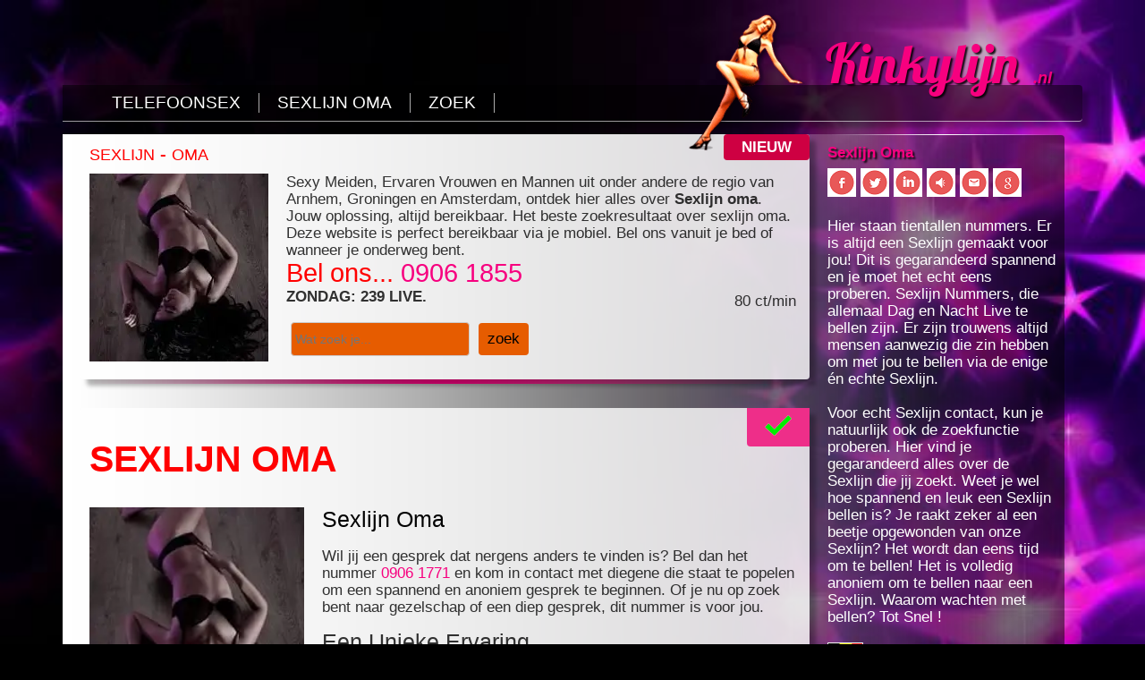

--- FILE ---
content_type: text/html; charset=UTF-8
request_url: https://kinkylijn.nl/sexlijn/oma/
body_size: 15463
content:
<!DOCTYPE html>
<html lang="nl">
<head>


<title>Bel nu voor Sexlijn Oma | 0906-1830 - Zo Spannend!</title>
	<meta name="viewport" content="width=device-width, initial-scale=1.0, maximum-scale=5, user-scalable=yes">
	<meta name="description" content="Zoek je Sexlijn Oma? Direct contact via 0906-1830. Bekijk alle resultaten over Sexlijn Oma op deze site. Bel ze nu!">
	<meta name="keywords" content="Sexlijn Oma, Sexlijn Oma sexlijn, Sexlijn Oma telefoonsex contact, Sexlijn Oma bellen, Sexlijn Oma chat, Sexlijn Oma telefoonnummer, Sexlijn Oma nummers, Sexlijn Oma amateurs, Sexlijn Oma sex gesprekken, Sexlijn Oma live, Sexlijn Oma meiden."/>

	<meta name="author" content="Kinkylijn"> 
	<meta name="page-topic" content="Sexlijn Oma">
	<meta name="robots" content="index, follow, max-image-preview:large">
	<meta name="modified" content="2026-01-18">
	<meta name="format-detection" content="telephone=yes">
	<link rel="shortcut icon" href="https://kinkylijn.nl/images/favicon.ico">
	<link rel="icon" href="https://kinkylijn.nl/images/favicon.ico" type="image/x-icon">

	<link rel="canonical" href="https://kinkylijn.nl/sexlijn/oma/">
	<meta property="og:type" content="website">
	<meta property="og:site_name" content="Kinkylijn">
	<meta property="og:title" content="Kinkylijn">
	<meta property="og:description" content="Kinkylijn. Bel Dames via 0906-1771. Altijd oma sexlijn. Bij ons kun je terecht voor oma sexlijn.">
	<meta property="og:image" content="https://kinkylijn.nl/images/model.png">
	<meta property="og:url" content="https://kinkylijn.nl/">
	<link rel="sitemap" type="application/xml" title="Sitemap" href="https://kinkylijn.nl/sitemap.php">
	<meta http-equiv="content-type" content="text/html; charset=UTF-8">
	<meta name="apple-mobile-web-app-title" content="Kinkylijn.nl">
	<meta name="apple-mobile-web-app-capable" content="yes">
	<link rel="apple-touch-icon" href="https://kinkylijn.nl/images/toevoegen.png" sizes="144x144">
<!--	<link rel="stylesheet" href="https://kinkylijn.nl/cubiq/style/add2home.css">
	<script type="application/javascript" src="https://kinkylijn.nl/cubiq/src/add2home.js"></script>-->
	<link rel="icon" type="image/png" sizes="32x32" href="https://kinkylijn.nl/images/icon32.png">
	<link rel="icon" type="image/png" sizes="16x16" href="https://kinkylijn.nl/images/icon16.png">
	<link rel="manifest" href="https://kinkylijn.nl/images/site.webmanifest">
	<link rel="stylesheet" type="text/css" href="https://kinkylijn.nl/css/style.css">
<style>
@media only screen and (max-width: 480px) {
    body {
        font-size: 17px; /* Grotere tekstgrootte voor mobiele apparaten */
    }

}
</style>

<style>

.breadcrumb
{
  witdh : 100%;
  text-align: center;
  border: 5px solid transparent;
}

.crumb
{
 align: left;
 display: inline-block;
 font: 18px Helvetica, Arial, Sans-Serif;   
 text-transform: uppercase;
 color: red;

}
.crumb: hover
 color: white;
}

</style>

<link rel="preload" href="/fonts/lobster-v31-latin-regular.woff2" as="font" type="font/woff2" crossorigin>

<style>
/* Optimalized font-face loading */
@font-face {
  font-family: 'Lobster';
  src: url('/fonts/lobster-v31-latin-regular.woff2') format('woff2');
  font-weight: normal;
  font-style: normal;
  font-display: swap;
}

/* Logo styling */
.logo {
  position: absolute;
  color: #f7007f;
  font-family: 'Lobster', cursive;
  font-size: 4em;
  letter-spacing: normal;
  line-height: 100%;
  margin: 0;
  right: 3%;
  text-shadow: 4px 4px 2px rgba(0, 0, 0, 0.75);
  top: 36px;
  z-index: 40;
}

.logo span {
  color: rgba(238, 46, 137, 0.75);
  font-family: 'Play', sans-serif;
  font-size: 30%;
  font-style: italic;
  font-weight: 700;
  margin: 30px 0 15px 4px;
}
</style>

<script>
  // Tracking-configuratie voor Google Analytics en Ads
  window.dataLayer = window.dataLayer || [];
  function gtag(){ dataLayer.push(arguments); }

  // Alleen laden na toestemming
  function loadGoogleScripts() {
    // GA4
    var gaScript = document.createElement('script');
    gaScript.async = true;
    gaScript.src = "https://www.googletagmanager.com/gtag/js?id=G-FHJ1CBTWQM";
    document.head.appendChild(gaScript);

    // Google Ads
    var adsScript = document.createElement('script');
    adsScript.async = true;
    adsScript.src = "https://www.googletagmanager.com/gtag/js?id=AW-956100101";
    document.head.appendChild(adsScript);

    // Configuratie zodra geladen
    gaScript.onload = adsScript.onload = function() {
      gtag('js', new Date());
      gtag('config', 'G-FHJ1CBTWQM');
      gtag('config', 'AW-956100101');
    };

    // Conversion snippet voor Google Ads
    var convScript = document.createElement('script');
    convScript.type = 'text/javascript';
    convScript.src = "//www.googleadservices.com/pagead/conversion_async.js";
    document.head.appendChild(convScript);
  }

  // Opslaan en toepassen van toestemming
  const savedConsent = localStorage.getItem('cookie_consent');
  if (savedConsent) {
    const consent = JSON.parse(savedConsent);
    gtag('consent', 'update', consent);
    document.getElementById('cookie-banner').style.display = 'none';

    if (consent.ad_storage === 'granted') {
      loadGoogleScripts();
    }
  }

  function handleConsent(value) {
    const consent = {
      analytics_storage: value,
      ad_storage: value,
      ad_user_data: value,
      ad_personalization: value
    };

    gtag('consent', 'update', consent);
    localStorage.setItem('cookie_consent', JSON.stringify(consent));
    document.getElementById('cookie-banner').style.display = 'none';

    if (value === 'granted') {
      loadGoogleScripts();
    }
  }

  function handlePreferencesConsent() {
    const consent = {
      analytics_storage: 'granted',
      ad_storage: 'granted',
      ad_user_data: 'granted',
      ad_personalization: 'granted'
    };

    gtag('consent', 'update', consent);
    localStorage.setItem('cookie_consent', JSON.stringify(consent));
    document.getElementById('cookie-banner').style.display = 'none';

    loadGoogleScripts();

    window.location.href = "https://kinkylijn.nl/website-informatie";
  }

  // Conversie trigger via telefoon
  function gtag_report_conversion(url) {
    var callback = function () {
      if (typeof(url) !== 'undefined') {
        window.location = url;
      }
    };
    gtag('event', 'conversion', {
        'send_to': 'AW-956100101/QrhPCK-SvVkQhdzzxwM',
        'event_callback': callback
    });
    return false;
  }

  // Voor Google Ads gespreksconversies
  function goog_snippet_vars() {
    var w = window;
    w.google_conversion_id = 956100101;
    w.google_conversion_label = "QrhPCK-SvVkQhdzzxwM";
    w.google_remarketing_only = false;
  }

  function goog_report_conversion(url) {
    goog_snippet_vars();
    window.google_conversion_format = "3";
    window.google_is_call = true;
    var opt = new Object();
    opt.onload_callback = function() {
      if (typeof(url) !== 'undefined') {
        window.location = url;
      }
    };
    var conv_handler = window['google_trackConversion'];
    if (typeof(conv_handler) === 'function') {
      conv_handler(opt);
    }
  }

  // Automatisch click-to-call links registreren
  document.addEventListener('DOMContentLoaded', function() {
    document.querySelectorAll('a[href^="tel:"]').forEach(function(link) {
      link.addEventListener('click', function() {
        // Verzend een gebeurtenis naar Google Analytics (voor remarketing)
        gtag('event', 'phone_click', {
          'event_category': 'Contact',
          'event_label': 'Telefoon klik',
          'send_to': 'AW-956100101/QrhPCK-SvVkQhdzzxwM' // Google Ads conversie ID
        });

        // Verzend ook een conversie naar Google Ads (optioneel)
        if (typeof goog_report_conversion === 'function') {
          goog_report_conversion();
        }
      });
    });
  });
</script>
</head>
<div class="top" style="color: #fff; display: table; height: 280px; margin: 0 0 40px; padding: 5px 0 10px; position: absolute; width: 100%;">
  <div class="content-top" style="display: table; margin: 0 auto; max-width: 1140px; position: relative; width: 100%;">
    <div class="model" style="height: 154px; position: absolute; right: 255px; top: 10px; width: 134px; z-index: 100;">
      <a href="https://kinkylijn.nl">
        <img src="https://kinkylijn.nl/images/model.png" alt="Oma" style="width: 134px; height: 154px; object-fit: cover;">
      </a>
    </div>
<!--
    <div class="logo" style="position: absolute; color: #f7007f; font-family: Lobster, cursive; font-size: 4em; letter-spacing: normal; line-height: 100%; margin: 0; right: 3%; text-shadow: 4px 4px 2px rgba(0, 0, 0, 0.75); top: 36px; z-index: 40;">
      <a href="https://kinkylijn.nl">Kinkylijn</a>
      <span style="color: rgba(238, 46, 137, 0.75); font-family: Play, sans-serif; font-size: 30%; font-style: italic; font-weight: 500; margin: 30px 0 15px 4px;">
        <a href="https://kinkylijn.nl">.nl</a>
      </span>
    </div>
-->
<div class="logo">
  <a href="https://kinkylijn.nl">Kinkylijn</a>
  <span><a href="https://kinkylijn.nl">.nl</a></span>
</div>
    <div class="favorieten"></div>
    <div class="nav" id="nav" role="navigation" background: url(https://kinkylijn.nl/images/achtergrond-menu.png) repeat scroll 0 0;border-bottom: none;border-radius: 0 4px 4px 0;max-width: 1140px;padding: 9px 0;position: absolute;top: 90px;width: 100%;-webkit-box-shadow: 7px 7px 5px 0px rgba(0, 0, 0, 0.3);-moz-box-shadow: 7px 7px 5px 0px rgba(0, 0, 0, 0.3);box-shadow: 7px 7px 5px 0px rgba(0, 0, 0, 0.3);">
      <ul list-style: none outside none;margin: 0 0 0 45px;padding: 0;">
        <li background: none repeat scroll 0 0 rgba(0, 0, 0, 0.3);border-right: medium none;float: none;margin: 0 0 2px;padding: 1px 0;text-align: center;><a href="https://kinkylijn.nl/telefoonsex/" title="TELEFOONSEX" class="active" color: rgba(255,255,255, 1);text-decoration: none;text-shadow: 2px 2px 2px rgba(0, 0, 0, 0.9);"><span font-size: 1.375em;padding: 0 10px;">TELEFOONSEX</span></a></li>
        <li background: none repeat scroll 0 0 rgba(0, 0, 0, 0.3);border-right: medium none;float: none;margin: 0 0 2px;padding: 1px 0;text-align: center;border-bottom: none;"><a href="https://kinkylijn.nl/sexlijn/oma/" title="SEXLIJN OMA" class="active" color: rgba(255,255,255, 1);text-decoration: none;text-shadow: 2px 2px 2px rgba(0, 0, 0, 0.9);"><span font-size: 1.375em;padding: 0 10px;">SEXLIJN OMA</span></a></li>
<!--        <li background: none repeat scroll 0 0 rgba(0, 0, 0, 0.3);border-right: medium none;float: none;margin: 0 0 2px;padding: 1px 0;text-align: center;"><a href="https://kinkylijn.nl/webcamsex/algemeen/" title="WEBCAMSEX" class="active" color: rgba(255,255,255, 1);text-decoration: none;text-shadow: 2px 2px 2px rgba(0, 0, 0, 0.9);"><span font-size: 1.375em;padding: 0 10px;">WEBCAM</span></a></li>
        <li background: none repeat scroll 0 0 rgba(0, 0, 0, 0.3);border-right: medium none;float: none;margin: 0 0 2px;padding: 1px 0;text-align: center;border-bottom: none;"><a href="https://kinkylijn.nl/telefoonsex/belgie/" title="TELEFOON BELGIË" class="active" color: rgba(255,255,255, 1);text-decoration: none;text-shadow: 2px 2px 2px rgba(0, 0, 0, 0.9);"><span font-size: 1.375em;padding: 0 10px;">BELGI&#203;</span></a></li>-->
        <li background: none repeat scroll 0 0 rgba(0, 0, 0, 0.3);border-right: medium none;float: none;margin: 0 0 2px;padding: 1px 0;text-align: center;border-bottom: none;"><a href="https://kinkylijn.nl/zoek.php" class="active" color: rgba(255,255,255, 1);text-decoration: none;text-shadow: 2px 2px 2px rgba(0, 0, 0, 0.9);"><span font-size: 1.375em;padding: 0 10px;">ZOEK</span></a></li>
      </ul>
    </div>
  </div>
</div><body background: url(../../../../images/achtergrond.jpg) scroll;background-color: #000;background-position: left top;background-size: 100% auto;background-repeat: no-repeat;margin: 0;padding: 0;color: rgba(0, 0, 0, 0.8);font-family: Play, sans-serif;font-size: 14px;scrollbar-face-color: #FE38D7;scrollbar-arrow-color: #FFFFFF;>

<div class="chick" display: none;left: 10px;position: absolute;top: 20px;width: 12%;z-index: 1;><img src="../../../../images/chick2.png" width: 100%; alt="Sexlijn"></div>

<div class="content" background: url(../../../../images/achtergrond-content.png) repeat-y scroll 0 0 / 100% auto;border-radius: 0 0 0 4px;display: table;margin: 0 auto;max-width: 1140px;position: relative;top: 220px;width: 100%;> 
  <div class="links" float: none;padding: 0 0 20px;width: 100%;> 
    <div class="advertentie" background: none repeat scroll 0 0 rgba(255,255,255, 0.8);-webkit-box-shadow: 7px 7px 5px 0px rgba(0, 0, 0, 0.3);-moz-box-shadow: 7px 7px 5px 0px rgba(0, 0, 0, 0.3);box-shadow: 7px 7px 5px 0px rgba(0, 0, 0, 0.3);display: table;border-radius: 4px;margin: 0;padding: 10px;position: relative;width: 100%;">
     <div class="titel" font-size: 250%;font-weight: 700;color: #ff0000;>

<div id="breadcrumb"></div>

<script>
(function () {
    var path = "";
    var segments = window.location.pathname.split("/").filter(Boolean);
    var baseUrl = window.location.origin;
    var crumbUrl = baseUrl;

    for (var i = 0; i < segments.length; i++) {
        var segment = segments[i];

        if (segment === "index" || segment === "index.php" || segment.endsWith(".php")) {
            continue;
        }

        crumbUrl += "/" + segment;
        var text = decodeURIComponent(segment.replace(/-/g, " "));

        path += "<a class='crumb' href='" + crumbUrl + "/' " +
                "aria-label='Navigeren naar " + text + "' " +
                "title='Navigeren naar " + text + "'>" +
                text + "</a>";

        if (i < segments.length - 1) {
            path += " -&nbsp;";
        }
    }

    document.getElementById("breadcrumb").innerHTML = path;
})();
</script>

</div>

      <div class="tekst-ad" clear: both;display: block;margin: 0;padding: 10px 0; width: 100%;> 

 

<img 
    src="https://kinkylijn.nl/images/plaatje-normaal/ad-plaatje-6.webp" 
    class="ad-plaatje" 
    style="float: left; margin: 0 20px 10px 0; max-width: 200px; width: 100%;" 
    alt="Sexlijn"
    width="200"
    height="210"
>

Sexy Meiden, Ervaren Vrouwen en Mannen uit onder andere de regio van Arnhem, Groningen en Amsterdam, ontdek hier alles over
<b>
Sexlijn
oma</b>.

Jouw oplossing, altijd bereikbaar. Het beste zoekresultaat over
 sexlijn 

oma. 

Deze website is perfect bereikbaar via je mobiel. Bel ons vanuit je bed of wanneer je onderweg bent.      <div class="tagline" font-size: 175%;font-weight: 400;color: #ff0000;>Bel ons...

<a onclick="goog_report_conversion('tel:0906 1855'); mail('Klik: %d Nummer: 0906 1855', 'Dit is de inhoud.')" href="tel:0906 1855" style="color: #f7007f; text-decoration: none; text-shadow: none;">0906 1855</a>
</div>
      <span class="charge" float: right;>80 ct/min</span>

        <b>ZONDAG: 239 LIVE.</b><br /><br />

<style>
    /* Formatting search box */
    .search-box{
        width: 200px;
        position: relative;
        display: inline-block;
        font-size: 14px;
    }
    .search-box input[type="text"]{
        height: 38px;
        padding: 15px 10px;
        border: 1px solid #CCCCCC;
//      font-size: 14px;
    }
    .result{
        position: absolute;        
        z-index: 999;
        top: 100%;
        left: 0px;
    }
    .search-box input[type="text"], .result{
        width: 100%;
        box-sizing: border-box;
    }
    /* Formatting result items */
    .result p{
        margin-top: 0px;
        margin-bottom: -1px;
        margin-left: 4px;
        width: 200px;
        padding: 10px 10px;
        border: 1px solid #000;
        cursor: pointer;
        background: #FFFFFF;
    }
    .result p:hover{
        background: #FF6600;
    }
</style>
<script>
document.addEventListener("DOMContentLoaded", function () {
    const searchInput = document.querySelector('.search-box input[type="text"]');
    const resultDropdown = document.querySelector('.search-box .result');

    searchInput.addEventListener("input", function () {
        let inputVal = this.value;
        if (inputVal.length) {
            fetch(`https://kinkylijn.nl/search-backend.php?term=${encodeURIComponent(inputVal)}`)
                .then(response => response.text())
                .then(data => {
                    resultDropdown.innerHTML = data;
                })
                .catch(error => console.error('Error fetching data:', error));
        } else {
            resultDropdown.innerHTML = "";
        }
    });

    document.addEventListener("click", function (e) {
        if (e.target.matches(".result p")) {
            searchInput.value = e.target.textContent;
            resultDropdown.innerHTML = "";
        }
    });
});
</script>

    <div class="search-box">
        <form action="https://kinkylijn.nl/zoeken.php" method="post">
        <input type="text" name="search" autocomplete="off"  style="padding:0px !important; height:38px !important;" placeholder=" Wat zoek je..." />
        <div class="result"></div>
    </div>
        &nbsp;<input type="submit" style="padding:0px !important; height:36px !important;" value="&nbsp;&nbsp;zoek&nbsp;&nbsp;">

<div class="nieuw" style="background: rgb(206, 0, 66); border-radius: 4px; color: rgb(255, 255, 255); font-size: 100%; padding: 5px 20px;">
    NIEUW</div>
</div>

</div>

    <div class="divider-groot" background: url(../images/divider-links.png) no-repeat scroll 0 0 / 100% auto;display: block;height: 5px;margin: 0 0 10px;width: 100%;></div>﻿    <div class="advertentie" background: none repeat scroll 0 0 rgba(255,255,255, 0.8);-webkit-box-shadow: 7px 7px 5px 0px rgba(0, 0, 0, 0.3);-moz-box-shadow: 7px 7px 5px 0px rgba(0, 0, 0, 0.3);box-shadow: 7px 7px 5px 0px rgba(0, 0, 0, 0.3);display: table;border-radius: 4px;margin: 0;padding: 10px;position: relative;width: 100%;">
      <div class="titel" font-size: 250%;font-weight: 700;color: #ff0000;><br />
	<h1>SEXLIJN OMA</h1>
</div>
      <div class="tekst-ad" clear: both;display: block;margin: 0;padding: 10px 0;width: 100%;>

<img src="https://kinkylijn.nl/images/plaatje-normaal/ad-plaatje-6.webp" class=ad-plaatje float: left;margin: 0 20px 10px 0;max-width: 120px;width: 100%; alt="Sexlijn Oma">
<font color=#000000><h2>Sexlijn Oma</h2></font>

<p>Wil jij een gesprek dat nergens anders te vinden is? Bel dan het nummer <a onclick="goog_report_conversion('tel:0906 1771'); mail('Klik: %d Nummer: 0906 1771', 'Dit is de inhoud.');" href="tel:0906 1771" style="color: #f7007f; text-decoration: none; text-shadow: none;">0906 1771</a> en kom in contact met diegene die staat te popelen om een spannend en anoniem gesprek te beginnen. Of je nu op zoek bent naar gezelschap of een diep gesprek, dit nummer is voor jou.</p><h2>Een Unieke Ervaring</h2><p>Wat Live Bellen echt uniek maakt, is de ervaring die je krijgt. Het is niet zomaar een telefoongesprek; het is een kans om een echte connectie te maken met iemand, ook al is het op afstand. Soms niet alleen gesprekspartners, maar ook een bron van inspiratie en steun. Of je nu behoefte hebt aan iemand die naar je luistert of iemand die je aanmoedigt om je dromen en wensen te verkennen, je zult merken dat deze gesprekken waardevol zijn.</p><h2>Eenvoud van Bellen</h2><p>De drempel om te bellen is laag. Je hoeft geen speciale vaardigheden of kennis te hebben; alles wat je nodig hebt is een telefoon en de bereidheid om te praten. Deze eenvoud maakt het voor iedereen toegankelijk. Of je nu een drukke professional bent, een student of iemand die gewoon wat extra gezelschap zoekt, het kan zo eenvoudig zijn als het opnemen van de telefoon en een gesprek beginnen.</p><h2>Verbonden met Aantrekking tot Elkaar</h2><p>Wanneer je het nummer <a onclick="goog_report_conversion('tel:0906 1771'); mail('Klik: %d Nummer: 0906 1771', 'Dit is de inhoud.');" href="tel:0906 1771" style="color: #f7007f; text-decoration: none; text-shadow: none;">0906 1771</a> belt, word je verbonden met een aantrekkelijke en leuk persoon. Dit kan iemand zijn die uit jouw buurt komt of verder weg, wat extra spanning en nieuwsgierigheid toevoegt aan je ervaring. Ze zijn er om te luisteren, te delen en te fantaseren met jou. Je hebt de vrijheid om over van alles te praten; of het nu gaat om alledaagse onderwerpen, persoonlijke verhalen of diepere verlangens, zij zijn er om het gesprek te stimuleren.</p><h2>Ontdek de Wereld van Mogelijkheden</h2><p>Waarom zou je wachten om deze ervaring te ontdekken? Neem de stap en bel <a onclick="goog_report_conversion('tel:0906 1771'); mail('Klik: %d Nummer: 0906 1771', 'Dit is de inhoud.');" href="tel:0906 1771" style="color: #f7007f; text-decoration: none; text-shadow: none;">0906 1771</a>. Ontdek de vrijheid van een anonieme en open gesprekspartner die er is om naar je te luisteren. Laat je fantasieën de vrije loop en geniet van de opwinding van een nieuw gesprek. Het is een wereld van mogelijkheden die op je wacht.</p><h2>Ontdek Jezelf Door Gesprekken</h2><p>Bellen naar <a onclick="goog_report_conversion('tel:0906 1771'); mail('Klik: %d Nummer: 0906 1771', 'Dit is de inhoud.');" href="tel:0906 1771" style="color: #f7007f; text-decoration: none; text-shadow: none;">0906 1771</a> is meer dan alleen een gesprek; het is een kans om jezelf te ontdekken. Het stelt je in staat om je gedachten en gevoelens te verkennen in een veilige en ondersteunende omgeving. Dit kan leiden tot waardevolle inzichten en een beter begrip van jezelf. Of je nu wilt leren meer over je eigen verlangens of gewoon een nieuwe vriend(in) wilt maken, de mogelijkheden zijn eindeloos.</p>
</div>

<div class="tagline" style="font-size: 175%; font-weight: 400; color: #ff0000;">
    <h3>
        Sexlijn Oma bel je op: <a onclick="goog_report_conversion('tel:0906 1771'); mail('Klik: %d Nummer: 0906 1771', 'Dit is de inhoud.');" href="tel:0906 1771" style="color: #f7007f; text-decoration: none; text-shadow: none; font-style: normal; font-weight: 20; margin: 0 0 20px;">0906 1771</a>    </h3>

    <div class="nieuw" style="background: #ee2e89; border-radius: 0 0 0 4px; color: #fff; float: right; font-size: 100%; font-weight: bold; margin: 0 0 0 5px; padding: 5px 20px; position: absolute; right: 0; top: 0;">
        <img src="../../../images/check.png" alt="Sexlijn">
    </div>
</div>

<span class="charge" style="float: right; font-size: 0.78em;">80 ct/min</span>

</div>     

﻿

    <div class="divider-groot" background: url(../images/divider-links.png) no-repeat scroll 0 0 / 100% auto;display: block;height: 5px;margin: 0 0 10px;width: 100%;"></div>

        <div class="advertentie-klein" background: none repeat scroll 0 0 rgba(255,255,255, 0.8);-webkit-box-shadow: 7px 7px 5px 0px rgba(0, 0, 0, 0.3);-moz-box-shadow: 7px 7px 5px 0px rgba(0, 0, 0, 0.3);box-shadow: 7px 7px 5px 0px rgba(0, 0, 0, 0.3);display: block;border-radius: 4px;width: 100%;height: auto;float: none;margin: 0 1% 10px 0;text-align: center;padding: 10px;>
<div style="font-style: normal; font-weight: 700; margin: 3px 0; color: #ff0000; font-size: 30px;">
    <a href="../../../../sexlijn/" title="Sexlijn" style="color: red;">Sexlijn</a>
</div>

Verbazingwekkend! Zacht, maar met een ondeugende twist. 24/7 voor jou bereikbaar.	   80 ct/min

<div style="font-style: normal; font-weight: 700; margin: 3px 0; color: #ff0000; font-size: 30px;">
    <a onclick="goog_report_conversion('tel:0906 1771'); mail('Klik: %d Nummer: 0906 1771', 'Dit is de inhoud.')" href="tel:0906 1771" style="color: #f7007f; text-decoration: none; text-shadow: none;">0906 1771</a>
</div>
	   80 ct/min
        </div>

        <div class="advertentie-klein" background: none repeat scroll 0 0 rgba(255,255,255, 0.8);-webkit-box-shadow: 7px 7px 5px 0px rgba(0, 0, 0, 0.3);-moz-box-shadow: 7px 7px 5px 0px rgba(0, 0, 0, 0.3);box-shadow: 7px 7px 5px 0px rgba(0, 0, 0, 0.3);display: block;border-radius: 4px;width: 100%;height: auto;float: none;margin: 0 1% 10px 0;text-align: center;padding: 10px;>
<div style="font-style: normal; font-weight: 700; margin: 3px 0; color: #ff0000; font-size: 30px;">
    <a href="../../../../telefoonsex/huisvrouwen/" title="Telefoonsex Huisvrouwen" style="color: red;">Huisvrouwen</a>
</div>

Wow! Tientallen huisvrouwen willen een live Telefoon sexgesprek! Bepaal hoe ver alles gaat.
<div style="font-style: normal; font-weight: 700; margin: 3px 0; color: #ff0000; font-size: 30px;">
    <a onclick="goog_report_conversion('tel:0906 1820'); mail('Klik: %d Nummer: 0906 1820', 'Dit is de inhoud.')" href="tel:0906 1820" style="color: #f7007f; text-decoration: none; text-shadow: none;">0906 1820</a>
</div>
	    80 ct/min
        </div>

    	<div class="advertentie-klein last" background: none repeat scroll 0 0 rgba(255,255,255, 0.8);-webkit-box-shadow: 7px 7px 5px 0px rgba(0, 0, 0, 0.3);-moz-box-shadow: 7px 7px 5px 0px rgba(0, 0, 0, 0.3);box-shadow: 7px 7px 5px 0px rgba(0, 0, 0, 0.3);display: block;border-radius: 4px;width: 100%;height: auto;float: none;margin: 0 0 10px;text-align: center;padding: 10px;>
<div style="font-style: normal; font-weight: 700; margin: 3px 0; color: #ff0000; font-size: 30px;">
    <a href="../../../../telefoonsex/randstad/" title="Telefoonsex Randstad" style="color: red;">Telefoonsex</a>
</div>

Deze hete dames uit Amsterdam, Rotterdam en Den-Haag staan nu te wachten op jouw hulp!
<div style="font-style: normal; font-weight: 700; margin: 3px 0; color: #ff0000; font-size: 30px;">
    <a onclick="goog_report_conversion('tel:0906 1830'); mail('Klik: %d Nummer: 0906 1830', 'Dit is de inhoud.')" href="tel:0906 1830" style="color: #f7007f; text-decoration: none; text-shadow: none;">0906 1830</a>
</div>
	    80 ct/min
	</div>

        <div class="advertentie-klein" background: none repeat scroll 0 0 rgba(255,255,255, 0.8);-webkit-box-shadow: 7px 7px 5px 0px rgba(0, 0, 0, 0.3);-moz-box-shadow: 7px 7px 5px 0px rgba(0, 0, 0, 0.3);box-shadow: 7px 7px 5px 0px rgba(0, 0, 0, 0.3);display: block;border-radius: 4px;width: 100%;height: auto;float: none;margin: 0 1% 10px 0;text-align: center;padding: 10px;>
<div style="font-style: normal; font-weight: 700; margin: 3px 0; color: #ff0000; font-size: 30px;">
    <a href="../../../../telefoonsex/verhalen/" title="Telefoonsex Verhalen" style="color: red;">Seksverhalen</a>
</div>

Tientallen opwindende verhalen die zorgen dat je vaker belt. Dit nummer is moeilijk te vergeten!
<div style="font-style: normal; font-weight: 700; margin: 3px 0; color: #ff0000; font-size: 30px;">
    <a onclick="goog_report_conversion('tel:0906 2222 222'); mail('Klik: %d Nummer: 0906 2222 222', 'Dit is de inhoud.')" href="tel:0906 2222 222" style="color: #f7007f; text-decoration: none; text-shadow: none;">0906 2222 222</a>
</div>
	    60 ct/min
	</div>

        <div class="advertentie-klein" background: none repeat scroll 0 0 rgba(255,255,255, 0.8);-webkit-box-shadow: 7px 7px 5px 0px rgba(0, 0, 0, 0.3);-moz-box-shadow: 7px 7px 5px 0px rgba(0, 0, 0, 0.3);box-shadow: 7px 7px 5px 0px rgba(0, 0, 0, 0.3);display: block;border-radius: 4px;width: 100%;height: auto;float: none;margin: 0 1% 10px 0;text-align: center;padding: 10px;>
<div style="font-style: normal; font-weight: 700; margin: 3px 0; color: #ff0000; font-size: 30px;">
    <a href="../../../../telefoonsex/seksverhalen/" title="Telefoonsex Sexverhalen" style="color: red;">Seksverhaal II</a>
</div>

Veel opwindende sexverhalen die je kunt genieten. Luister mee, zelfs als je buiten bent!
<div style="font-style: normal; font-weight: 700; margin: 3px 0; color: #ff0000; font-size: 30px;">
    <a onclick="goog_report_conversion('tel:0906 3333 333'); mail('Klik: %d Nummer: 0906 3333 333', 'Dit is de inhoud.')" href="tel:0906 3333 333" style="color: #f7007f; text-decoration: none; text-shadow: none;">0906 3333 333</a>
</div>
	    60 ct/min
	</div>

	    <div class="advertentie-klein last" background: none repeat scroll 0 0 rgba(255,255,255, 0.8);-webkit-box-shadow: 7px 7px 5px 0px rgba(0, 0, 0, 0.3);-moz-box-shadow: 7px 7px 5px 0px rgba(0, 0, 0, 0.3);box-shadow: 7px 7px 5px 0px rgba(0, 0, 0, 0.3);display: block;border-radius: 4px;width: 100%;height: auto;float: none;margin: 0 0 10px;text-align: center;padding: 10px;>
<div style="font-style: normal; font-weight: 700; margin: 3px 0; color: #ff0000; font-size: 30px;">
    <a href="../../../../telefoonsex/hardcore/" title="Telefoonsex Hardcore" style="color: red;">Spannend</a>
</div>

Verhalen die zorgen dat je over elke fetish kan fantaseren. Snel contact over je fetish is mogelijk.
<div style="font-style: normal; font-weight: 700; margin: 3px 0; color: #ff0000; font-size: 30px;">
    <a onclick="goog_report_conversion('tel:0906 4444 444'); mail('Klik: %d Nummer: 0906 4444 444', 'Dit is de inhoud.')" href="tel:0906 4444 444" style="color: #f7007f; text-decoration: none; text-shadow: none;">0906 4444 444</a>
</div>
	    60 ct/min
        </div>

        <div class="advertentie-klein" background: none repeat scroll 0 0 rgba(255,255,255, 0.8);-webkit-box-shadow: 7px 7px 5px 0px rgba(0, 0, 0, 0.3);-moz-box-shadow: 7px 7px 5px 0px rgba(0, 0, 0, 0.3);box-shadow: 7px 7px 5px 0px rgba(0, 0, 0, 0.3);display: block;border-radius: 4px;width: 100%;height: auto;float: none;margin: 0 1% 10px 0;text-align: center;padding: 10px;>
<div style="font-style: normal; font-weight: 700; margin: 3px 0; color: #ff0000; font-size: 30px;">
    <a href="../../../../telefoonsex/amateurs/" title="Telefoonsex Amateur" style="color: red;">Sexlijn Amateurs</a>
</div>

Deze hete amateurs willen alles delen! Vertel jij hen wat ze graag horen?
<div style="font-style: normal; font-weight: 700; margin: 3px 0; color: #ff0000; font-size: 30px;">
    <a onclick="goog_report_conversion('tel:0906 1840'); mail('Klik: %d Nummer: 0906 1840', 'Dit is de inhoud.')" href="tel:0906 1840" style="color: #f7007f; text-decoration: none; text-shadow: none;">0906 1840</a>
</div>
	    80 ct/min
	</div>

        <div class="advertentie-klein" background: none repeat scroll 0 0 rgba(255,255,255, 0.8);-webkit-box-shadow: 7px 7px 5px 0px rgba(0, 0, 0, 0.3);-moz-box-shadow: 7px 7px 5px 0px rgba(0, 0, 0, 0.3);box-shadow: 7px 7px 5px 0px rgba(0, 0, 0, 0.3);display: block;border-radius: 4px;width: 100%;height: auto;float: none;margin: 0 1% 10px 0;text-align: center;padding: 10px;>
<div style="font-style: normal; font-weight: 700; margin: 3px 0; color: #ff0000; font-size: 30px;">
    <a href="../../../../telefoonsex/livelijn/" title="Telefoonsex Livelijn" style="color: red;">Live Sexlijn</a>
</div>

Een sexlijn dat je makkelijk onthoudt, heb je al zin om te bellen? Sexlijn meiden en vrouwen zijn er!
<div style="font-style: normal; font-weight: 700; margin: 3px 0; color: #ff0000; font-size: 30px;">
    <a onclick="goog_report_conversion('tel:0906 5555 555'); mail('Klik: %d Nummer: 0906 5555 555', 'Dit is de inhoud.')" href="tel:0906 5555 555" style="color: #f7007f; text-decoration: none; text-shadow: none;">0906 5555 555</a>
</div>
	    80 ct/min
          </div>

	    <div class="advertentie-klein last" background: none repeat scroll 0 0 rgba(255,255,255, 0.8);-webkit-box-shadow: 7px 7px 5px 0px rgba(0, 0, 0, 0.3);-moz-box-shadow: 7px 7px 5px 0px rgba(0, 0, 0, 0.3);box-shadow: 7px 7px 5px 0px rgba(0, 0, 0, 0.3);display: block;border-radius: 4px;width: 100%;height: auto;float: none;margin: 0 0 10px;text-align: center;padding: 10px;>
<div style="font-style: normal; font-weight: 700; margin: 3px 0; color: #ff0000; font-size: 30px;">
    <a href="../../../../telefoonsex/kinky/" title="Telefoonsex Kinky" style="color: red;">Kinky Sexlijn</a>
</div>

Ben jij altijd ondeugend? Zij zegt wat jij moet doen, voortaan luister je meteen!
<div style="font-style: normal; font-weight: 700; margin: 3px 0; color: #ff0000; font-size: 30px;">
    <a onclick="goog_report_conversion('tel:0906 444 8000'); mail('Klik: %d Nummer: 0906 444 8000', 'Dit is de inhoud.')" href="tel:0906 444 8000" style="color: #f7007f; text-decoration: none; text-shadow: none;">0906 444 8000</a>
</div>
	    80 ct/min
	</div>

        <div class="advertentie-klein" background: none repeat scroll 0 0 rgba(255,255,255, 0.8);-webkit-box-shadow: 7px 7px 5px 0px rgba(0, 0, 0, 0.3);-moz-box-shadow: 7px 7px 5px 0px rgba(0, 0, 0, 0.3);box-shadow: 7px 7px 5px 0px rgba(0, 0, 0, 0.3);display: block;border-radius: 4px;width: 100%;height: auto;float: none;margin: 0 1% 10px 0;text-align: center;padding: 10px;>
<div style="font-style: normal; font-weight: 700; margin: 3px 0; color: #ff0000; font-size: 30px;">
    <a href="../../../../telefoonsex/lesbisch/" title="Telefoonsex Lesbisch" style="color: red;">Lesbi Sexlijn</a>
</div>

De geilste lesbische meiden willen je iets voor je oren geven. Durf jij te luisteren? Wil je meer weten?
<div style="font-style: normal; font-weight: 700; margin: 3px 0; color: #ff0000; font-size: 30px;">
    <a onclick="goog_report_conversion('tel:0906 7637 537'); mail('Klik: %d Nummer: 0906 7637 537', 'Dit is de inhoud.')" href="tel:0906 7637 537" style="color: #f7007f; text-decoration: none; text-shadow: none;">0906 7637 537</a>
</div>
	    80 ct/min
	</div>

        <div class="advertentie-klein" background: none repeat scroll 0 0 rgba(255,255,255, 0.8);-webkit-box-shadow: 7px 7px 5px 0px rgba(0, 0, 0, 0.3);-moz-box-shadow: 7px 7px 5px 0px rgba(0, 0, 0, 0.3);box-shadow: 7px 7px 5px 0px rgba(0, 0, 0, 0.3);display: block;border-radius: 4px;width: 100%;height: auto;float: none;margin: 0 1% 10px 0;text-align: center;padding: 10px;>
<div style="font-style: normal; font-weight: 700; margin: 3px 0; color: #ff0000; font-size: 30px;">
    <a href="../../../../telefoonsex/gay/" title="Telefoonsex Gay" style="color: red;">Gay Sexlijn</a>
</div>

Deze gays hebben iets voor je! Kies tussen opwindende verhalen of een live gesprek met een mooie gayboy!
<div style="font-style: normal; font-weight: 700; margin: 3px 0; color: #ff0000; font-size: 30px;">
    <a onclick="goog_report_conversion('tel:0906 4666 739'); mail('Klik: %d Nummer: 0906 4666 739', 'Dit is de inhoud.')" href="tel:0906 4666 739" style="color: #f7007f; text-decoration: none; text-shadow: none;">0906 4666 739</a>
</div>
	    80 ct/min
	</div>

	<div class="advertentie-klein last" background: none repeat scroll 0 0 rgba(255,255,255, 0.8);-webkit-box-shadow: 7px 7px 5px 0px rgba(0, 0, 0, 0.3);-moz-box-shadow: 7px 7px 5px 0px rgba(0, 0, 0, 0.3);box-shadow: 7px 7px 5px 0px rgba(0, 0, 0, 0.3);display: block;border-radius: 4px;width: 100%;height: auto;float: none;margin: 0 0 10px;text-align: center;padding: 10px;>
<div style="font-style: normal; font-weight: 700; margin: 3px 0; color: #ff0000; font-size: 30px;">
    <a href="../../../../telefoonsex/redlight/" title="Telefoonsex Redlight" style="color: red;">Red Light</a>
</div>

Lana en Susie willen contact met je. Je laat ze toch niet wachten, bel je meteen? ...
<div style="font-style: normal; font-weight: 700; margin: 3px 0; color: #ff0000; font-size: 30px;">
    <a onclick="goog_report_conversion('tel:0906 6676225'); mail('Klik: %d Nummer: 0906 6676225', 'Dit is de inhoud.')" href="tel:0906 6676225" style="color: #f7007f; text-decoration: none; text-shadow: none;">0906 6676225</a>
</div>
	    80 ct/min
	</div>

    <div class="advertentie" background: none repeat scroll 0 0 rgba(255,255,255, 0.8);-webkit-box-shadow: 7px 7px 5px 0px rgba(0, 0, 0, 0.3);-moz-box-shadow: 7px 7px 5px 0px rgba(0, 0, 0, 0.3);box-shadow: 7px 7px 5px 0px rgba(0, 0, 0, 0.3);display: table;border-radius: 4px;margin: 0;padding: 10px;position: relative;width: 100%;">
      <div class="titel" font-size: 250%;font-weight: 700;color: #ff0000;>LEKKERE MEIDEN</div>
      <div class="tekst-ad" clear: both;display: block;margin: 0;padding: 10px 0;width: 100%;><img src="../../../images/plaatje-normaal/ad-plaatje-2.webp" class="ad-plaatje" float: left;margin: 0 20px 10px 0;max-width: 120px;width: 100%;" alt="Sexlijn Oma" <br />Ze bestaan echt hoor.... de lekkerste meiden!<br /><br />
	Wij waarschuwen je hoor, zij zijn niet voor de poes! Er zijn tientallen meiden online die de hele dag bereikbaar zijn. Het is dus mogelijk
	om 's nachts te bellen, want dat zijn toch de leukste tijdstippen? En wat denk je van in het weekend? Ook dan bereik je altijd een leuke
	meid via je mobiele telefoon of gewoon via de huistelelefoon. Wist je dat bellen via de huistelefoon goedkoper &#233;n ook anoniem is? Waar wacht
	je nog op en bel die hele leuke meid bij jou in de buurt.</div>
<div class="tagline" style="font-size: 175%; font-weight: 400; color: #ff0000;">
    Live meiden bel je op
    <div style="font-style: normal; font-weight: 700; margin: 0 0 20px;">
        <a onclick="goog_report_conversion('tel:0906 1855'); mail('Klik: %d Nummer: 0906 1855', 'Dit is de inhoud.')" href="tel:0906 1855" style="color: #f7007f; text-decoration: none; text-shadow: none;">0906 1855</a>
    </div>

      <div class="nieuw" background: none repeat scroll 0 0 #ee2e89;border-radius: 0 0 0 4px;color: #fff;float: right;font-size: 100%;font-weight: bold;margin: 0 0 0 5px;padding: 5px 20px;position: absolute;right: 0;top: 0;">HOT</div></div>
      <span class="charge" float: right;>80 ct/min</span> </div>
    <div class="divider-groot" background: url(../images/divider-links.png) no-repeat scroll 0 0 / 100% auto;display: block;height: 5px;margin: 0 0 10px;width: 100%;"></div>

        <div class="advertentie-klein" background: none repeat scroll 0 0 rgba(255,255,255, 0.8);-webkit-box-shadow: 7px 7px 5px 0px rgba(0, 0, 0, 0.3);-moz-box-shadow: 7px 7px 5px 0px rgba(0, 0, 0, 0.3);box-shadow: 7px 7px 5px 0px rgba(0, 0, 0, 0.3);display: block;border-radius: 4px;width: 100%;height: auto;float: none;margin: 0 1% 10px 0;text-align: center;padding: 10px;>
<div style="font-style: normal; font-weight: 700; margin: 3px 0; color: #ff0000; font-size: 30px;">
  <a href="../../../../telefoonsex/studenten/" title="Telefoonsex Studenten">
    <font color="red">Studenten</font>
  </a>
</div>

Studentjes doen opdrachten met hun medestudenten! Kunnen ze alles halen? Leert ze alles wat nodig is!
<div style="font-style: normal; font-weight: 700; margin: 3px 0; color: #ff0000; font-size: 30px;">
  <a onclick="goog_report_conversion('tel:0906 6262 600'); mail('Klik: %d Nummer: 0906 6262 600', 'Dit is de inhoud.')" href="tel:0906 6262 600" style="color: #f7007f; text-decoration: none; text-shadow: none;">
    0906 6262 600
  </a>
</div>
	    80 ct/min
	</div>

        <div class="advertentie-klein" background: none repeat scroll 0 0 rgba(255,255,255, 0.8);-webkit-box-shadow: 7px 7px 5px 0px rgba(0, 0, 0, 0.3);-moz-box-shadow: 7px 7px 5px 0px rgba(0, 0, 0, 0.3);box-shadow: 7px 7px 5px 0px rgba(0, 0, 0, 0.3);display: block;border-radius: 4px;width: 100%;height: auto;float: none;margin: 0 1% 10px 0;text-align: center;padding: 10px;>
<div style="font-style: normal; font-weight: 700; margin: 3px 0; color: #ff0000; font-size: 30px;">
  <a href="../../../../telefoonsex/anoniem/" title="Telefoonsex Anoniem">
    <font color="red">Anoniem</font>
  </a>
</div>

Anoniem verhalen beluisteren? Je kunt lekker meeluisteren. Spannend om toch erbij te zijn, nietwaar?
<div style="font-style: normal; font-weight: 700; margin: 3px 0; color: #ff0000; font-size: 30px;">
  <a onclick="goog_report_conversion('tel:0906 6262 601'); mail('Klik: %d Nummer: 0906 6262 601', 'Dit is de inhoud.')" href="tel:0906 6262 601" style="color: #f7007f; text-decoration: none; text-shadow: none;">
    0906 6262 601
  </a>
</div>
	    80 ct/min
	</div>

	<div class="advertentie-klein last" background: none repeat scroll 0 0 rgba(255,255,255, 0.8);-webkit-box-shadow: 7px 7px 5px 0px rgba(0, 0, 0, 0.3);-moz-box-shadow: 7px 7px 5px 0px rgba(0, 0, 0, 0.3);box-shadow: 7px 7px 5px 0px rgba(0, 0, 0, 0.3);display: block;border-radius: 4px;width: 100%;height: auto;float: none;margin: 0 0 10px;text-align: center;padding: 10px;>

<div style="font-style: normal; font-weight: 700; margin: 3px 0; color: #ff0000; font-size: 30px;">
  <a href="../../../../telefoonsex/sexdates/" title="Telefoonsex Advertenties">
    <font color="red">Advertenties</font>
  </a>
</div>

Spreek je persoonlijke advertentie in en hoor hen die naar een gesprek zoeken!
<div style="font-style: normal; font-weight: 700; margin: 3px 0; color: #ff0000; font-size: 30px;">
  <a onclick="goog_report_conversion('tel:0906 6262 602'); mail('Klik: %d Nummer: 0906 6262 602', 'Dit is de inhoud.')" href="tel:0906 6262 602" style="color: #f7007f; text-decoration: none; text-shadow: none;">
    0906 6262 602
  </a>
</div>
	    80 ct/min
	</div>

        <div class="advertentie-klein" background: none repeat scroll 0 0 rgba(255,255,255, 0.8);-webkit-box-shadow: 7px 7px 5px 0px rgba(0, 0, 0, 0.3);-moz-box-shadow: 7px 7px 5px 0px rgba(0, 0, 0, 0.3);box-shadow: 7px 7px 5px 0px rgba(0, 0, 0, 0.3);display: block;border-radius: 4px;width: 100%;height: auto;float: none;margin: 0 1% 10px 0;text-align: center;padding: 10px;>

<div style="font-style: normal; font-weight: 700; margin: 3px 0; color: #ff0000; font-size: 30px;">
  <a href="../../../../telefoonsex/negerinnen/" title="Telefoonsex Negerinnen">
    <font color="red">Negerinnen</font>
  </a>
</div>

Wil jij in gesprek met meiden uit Suriname? Of luister je liever naar hun verhalen? Maak snel je keuze!
<div style="font-style: normal; font-weight: 700; margin: 3px 0; color: #ff0000; font-size: 30px;">
  <a onclick="goog_report_conversion('tel:0906 6262 603'); mail('Klik: %d Nummer: 0906 6262 603', 'Dit is de inhoud.')" href="tel:0906 6262 603" style="color: #f7007f; text-decoration: none; text-shadow: none;">
    0906 6262 603
  </a>
</div>
	    80 ct/min
	</div>

        <div class="advertentie-klein" background: none repeat scroll 0 0 rgba(255,255,255, 0.8);-webkit-box-shadow: 7px 7px 5px 0px rgba(0, 0, 0, 0.3);-moz-box-shadow: 7px 7px 5px 0px rgba(0, 0, 0, 0.3);box-shadow: 7px 7px 5px 0px rgba(0, 0, 0, 0.3);display: block;border-radius: 4px;width: 100%;height: auto;float: none;margin: 0 1% 10px 0;text-align: center;padding: 10px;>
<div style="font-style: normal; font-weight: 700; margin: 3px 0; color: #ff0000; font-size: 30px;">
  <a href="../../../../telefoonsex/dominant/" title="Telefoonsex Dominant">
    <font color="red">Dominant</font>
  </a>
</div>

Leer van vrouwen hoe je altijd moet luisteren. Verhalen in overvloed, dominant of onderdanig.
<div style="font-style: normal; font-weight: 700; margin: 3px 0; color: #ff0000; font-size: 30px;">
  <a onclick="goog_report_conversion('tel:0906 6262 604'); mail('Klik: %d Nummer: 0906 6262 604', 'Dit is de inhoud.')" href="tel:0906 6262 604" style="color: #f7007f; text-decoration: none; text-shadow: none;">
    0906 6262 604
  </a>
</div>
	    80 ct/min
	</div>

	<div class="advertentie-klein last" background: none repeat scroll 0 0 rgba(255,255,255, 0.8);-webkit-box-shadow: 7px 7px 5px 0px rgba(0, 0, 0, 0.3);-moz-box-shadow: 7px 7px 5px 0px rgba(0, 0, 0, 0.3);box-shadow: 7px 7px 5px 0px rgba(0, 0, 0, 0.3);display: block;border-radius: 4px;width: 100%;height: auto;float: none;margin: 0 0 10px;text-align: center;padding: 10px;>

<div style="font-style: normal; font-weight: 700; margin: 3px 0; color: #ff0000; font-size: 30px;">
  <a href="../../../../telefoonsex/oma/" title="Telefoonsex Oma">
    <font color="red">Oma Sexlijn</font>
  </a>
</div>
Even contact opnemen met de oma sekslijn? Deze rijpe vrouw is op zoek.
<div style="font-style: normal; font-weight: 700; margin: 3px 0; color: #ff0000; font-size: 30px;">
  <a onclick="goog_report_conversion('tel:0906 6262 605'); mail('Klik: %d Nummer: 0906 6262 605', 'Dit is de inhoud.')" href="tel:0906 6262 605" style="color: #f7007f; text-decoration: none; text-shadow: none;">
    0906 6262 605
  </a>
</div>
	    80 ct/min
	</div>

        <div class="advertentie-klein" background: none repeat scroll 0 0 rgba(255,255,255, 0.8);-webkit-box-shadow: 7px 7px 5px 0px rgba(0, 0, 0, 0.3);-moz-box-shadow: 7px 7px 5px 0px rgba(0, 0, 0, 0.3);box-shadow: 7px 7px 5px 0px rgba(0, 0, 0, 0.3);display: block;border-radius: 4px;width: 100%;height: auto;float: none;margin: 0 1% 10px 0;text-align: center;padding: 10px;>
<div style="font-style: normal; font-weight: 700; margin: 3px 0; color: #ff0000; font-size: 30px;">
  <a href="../../../../telefoonsex/one-2-one/" title="Telefoonsex One-2-One">
    <font color="red">One2One</font>
  </a>
</div>

Bel op discrete wijze met elkaar en bepaal hoe jullie de avond doorbrengen!
<div style="font-style: normal; font-weight: 700; margin: 3px 0; color: #ff0000; font-size: 30px;">
  <a onclick="goog_report_conversion('tel:0906 6262 606'); mail('Klik: %d Nummer: 0906 6262 606', 'Dit is de inhoud.')" href="tel:0906 6262 606" style="color: #f7007f;text-decoration: none;text-shadow: none;">
    0906 6262 606
  </a>
</div>
	    80 ct/min
	</div>

        <div class="advertentie-klein" background: none repeat scroll 0 0 rgba(255,255,255, 0.8);-webkit-box-shadow: 7px 7px 5px 0px rgba(0, 0, 0, 0.3);-moz-box-shadow: 7px 7px 5px 0px rgba(0, 0, 0, 0.3);box-shadow: 7px 7px 5px 0px rgba(0, 0, 0, 0.3);display: block;border-radius: 4px;width: 100%;height: auto;float: none;margin: 0 1% 10px 0;text-align: center;padding: 10px;>

<div style="font-style: normal; font-weight: 700; margin: 3px 0; color: #ff0000; font-size: 30px;">
  <a href="../../../../telefoonsex/buitensex/" title="Telefoonsex Buiten">
    <font color="red">Buiten Sex</font>
  </a>
</div>

Ontdek de plekken waar je elkaar kunt ontmoeten en luister mee.
<div style="font-style: normal; font-weight: 700; margin: 3px 0; color: #ff0000; font-size: 30px;">
  <a onclick="goog_report_conversion('tel:0906 6262 607'); mail('Klik: %d Nummer: 0906 6262 607', 'Dit is de inhoud.')" href="tel:0906 6262 607" style="color: #f7007f; text-decoration: none; text-shadow: none;">
    0906 6262 607
  </a>
</div>
	    80 ct/min
	</div>

	<div class="advertentie-klein last" background: none repeat scroll 0 0 rgba(255,255,255, 0.8);-webkit-box-shadow: 7px 7px 5px 0px rgba(0, 0, 0, 0.3);-moz-box-shadow: 7px 7px 5px 0px rgba(0, 0, 0, 0.3);box-shadow: 7px 7px 5px 0px rgba(0, 0, 0, 0.3);display: block;border-radius: 4px;width: 100%;height: auto;float: none;margin: 0 0 10px;text-align: center;padding: 10px;>

<div style="font-style: normal; font-weight: 700; margin: 3px 0; color: #ff0000; font-size: 30px;">
  <a href="../../../../telefoonsex/tieners/" title="Telefoonsex Tieners">
    <font color="red">Tieners (18+)</font>
  </a>
</div>

Deze volwassen meiden zijn geweldig, spontaan en altijd vrolijk!
<div style="font-style: normal; font-weight: 700; margin: 3px 0; color: #ff0000; font-size: 30px;">
  <a onclick="goog_report_conversion('tel:0906 6262 608'); mail('Klik: %d Nummer: 0906 6262 608', 'Dit is de inhoud.')" href="tel:0906 6262 608" style="color: #f7007f; text-decoration: none; text-shadow: none;">
    0906 6262 608
  </a>
</div>
	    80 ct/min
	</div>

        <div class="advertentie-klein" background: none repeat scroll 0 0 rgba(255,255,255, 0.8);-webkit-box-shadow: 7px 7px 5px 0px rgba(0, 0, 0, 0.3);-moz-box-shadow: 7px 7px 5px 0px rgba(0, 0, 0, 0.3);box-shadow: 7px 7px 5px 0px rgba(0, 0, 0, 0.3);display: block;border-radius: 4px;width: 100%;height: auto;float: none;margin: 0 1% 10px 0;text-align: center;padding: 10px;>

<div style="font-style: normal; font-weight: 700; margin: 3px 0; color: #ff0000; font-size: 30px;">
  <a href="../../../../telefoonsex/adult/" title="Telefoonsex Volwassen">
    <font color="red">Volwassen</font>
  </a>
</div>

Ben je benieuwd of zij een afspraakje maken? Volwassen dames en knappe blonde meiden!
<div style="font-style: normal; font-weight: 700; margin: 3px 0; color: #ff0000; font-size: 30px;">
  <a onclick="goog_report_conversion('tel:0906 6262 609'); mail('Klik: %d Nummer: 0906 6262 609', 'Dit is de inhoud.')" href="tel:0906 6262 609" style="color: #f7007f; text-decoration: none; text-shadow: none;">
    0906 6262 609
  </a>
</div>
	    80 ct/min
	</div>

        <div class="advertentie-klein" background: none repeat scroll 0 0 rgba(255,255,255, 0.8);-webkit-box-shadow: 7px 7px 5px 0px rgba(0, 0, 0, 0.3);-moz-box-shadow: 7px 7px 5px 0px rgba(0, 0, 0, 0.3);box-shadow: 7px 7px 5px 0px rgba(0, 0, 0, 0.3);display: block;border-radius: 4px;width: 100%;height: auto;float: none;margin: 0 1% 10px 0;text-align: center;padding: 10px;>

<div style="font-style: normal; font-weight: 700; margin: 3px 0; color: #ff0000; font-size: 30px;">
  <a href="../../../../telefoonsex/amber/" title="Telefoonsex Amber">
    <font color="red">Amber</font>
  </a>
</div>

Beluister de Amber Elisa lijn. Wat zijn echte spannende avonturen?
<div style="font-style: normal; font-weight: 700; margin: 3px 0; color: #ff0000; font-size: 30px;">
  <a onclick="goog_report_conversion('tel:0906 6262 610'); mail('Klik: %d Nummer: 0906 6262 610', 'Dit is de inhoud.')" href="tel:0906 6262 610" style="color: #f7007f; text-decoration: none; text-shadow: none;">
    0906 6262 610
  </a>
</div>
	    80 ct/min
	</div>

	<div class="advertentie-klein last" background: none repeat scroll 0 0 rgba(255,255,255, 0.8);-webkit-box-shadow: 7px 7px 5px 0px rgba(0, 0, 0, 0.3);-moz-box-shadow: 7px 7px 5px 0px rgba(0, 0, 0, 0.3);box-shadow: 7px 7px 5px 0px rgba(0, 0, 0, 0.3);display: block;border-radius: 4px;width: 100%;height: auto;float: none;margin: 0 0 10px;text-align: center;padding: 10px;>

<div style="font-style: normal; font-weight: 700; margin: 3px 0; color: #ff0000; font-size: 30px;">
  <a href="../../../../telefoonsex/anaal/" title="Telefoonsex Anaal">
    <font color="red">An**l Sexlijn</font>
  </a>
</div>

Vrouwen die alles van anaal begrijpen. Ze weten zelfs de geheime plekjes buiten!
<div style="font-style: normal; font-weight: 700; margin: 3px 0; color: #ff0000; font-size: 30px;">
  <a onclick="goog_report_conversion('tel:0906 6262 611'); mail('Klik: %d Nummer: 0906 6262 611', 'Dit is de inhoud.')" href="tel:0906 6262 611" style="color: #f7007f;text-decoration: none;text-shadow: none;">
    0906 6262 611
  </a>
</div>
	    80 ct/min
	</div>

        <div class="advertentie-klein" background: none repeat scroll 0 0 rgba(255,255,255, 0.8);-webkit-box-shadow: 7px 7px 5px 0px rgba(0, 0, 0, 0.3);-moz-box-shadow: 7px 7px 5px 0px rgba(0, 0, 0, 0.3);box-shadow: 7px 7px 5px 0px rgba(0, 0, 0, 0.3);display: block;border-radius: 4px;width: 100%;height: auto;float: none;margin: 0 1% 10px 0;text-align: center;padding: 10px;>

<div style="font-style: normal; font-weight: 700; margin: 3px 0; color: #ff0000; font-size: 30px;">
  <a href="../../../../telefoonsex/boerinnen/" title="Telefoonsex Boerinnen">
    <font color="red">Sexlijn Boerin</font>
  </a>
</div>

Op zoek naar boerinnen die willen bellen en daten? Hier vind je de leukste boerinnen!
<div style="font-style: normal; font-weight: 700; margin: 3px 0; color: #ff0000; font-size: 30px;">
  <a onclick="goog_report_conversion('tel:0906 6262 612'); mail('Klik: %d Nummer: 0906 6262 612', 'Dit is de inhoud.')" href="tel:0906 6262 612" style="color: #f7007f;text-decoration: none;text-shadow: none;">
    0906 6262 612
  </a>
</div>
	    80 ct/min
	</div>

        <div class="advertentie-klein" background: none repeat scroll 0 0 rgba(255,255,255, 0.8);-webkit-box-shadow: 7px 7px 5px 0px rgba(0, 0, 0, 0.3);-moz-box-shadow: 7px 7px 5px 0px rgba(0, 0, 0, 0.3);box-shadow: 7px 7px 5px 0px rgba(0, 0, 0, 0.3);display: block;border-radius: 4px;width: 100%;height: auto;float: none;margin: 0 1% 10px 0;text-align: center;padding: 10px;>

<div style="font-style: normal; font-weight: 700; margin: 3px 0; color: #ff0000; font-size: 30px;">
  <a href="../../../../telefoonsex/date/" title="Telefoonsex Daten">
    <font color="red">Datinglijn</font>
  </a>
</div>

Ontdek vrouwen die willen bellen! Spreek je eigen advertentie in en vind de leukste dates!
<div style="font-style: normal; font-weight: 700; margin: 3px 0; color: #ff0000; font-size: 30px;">
  <a onclick="goog_report_conversion('tel:0906 6262 613'); mail('Klik: %d Nummer: 0906 6262 613', 'Dit is de inhoud.')" href="tel:0906 6262 613" style="color: #f7007f;text-decoration: none;text-shadow: none;">
    0906 6262 613
  </a>
</div>
	    80 ct/min
	</div>

	<div class="advertentie-klein last" background: none repeat scroll 0 0 rgba(255,255,255, 0.8);-webkit-box-shadow: 7px 7px 5px 0px rgba(0, 0, 0, 0.3);-moz-box-shadow: 7px 7px 5px 0px rgba(0, 0, 0, 0.3);box-shadow: 7px 7px 5px 0px rgba(0, 0, 0, 0.3);display: block;border-radius: 4px;width: 100%;height: auto;float: none;margin: 0 0 10px;text-align: center;padding: 10px;>

<div style="font-style: normal; font-weight: 700; margin: 3px 0; color: #ff0000; font-size: 30px;">
  <a href="../../../../telefoonsex/sexdating/" title="Telefoonsex Sexdating">
    <font color="red">Sexdating</font>
  </a>
</div>

Ontmoet serieuze mannen en vrouwen via deze datinglijn. Wij bieden je ook waardevolle sexdating tips!
<div style="font-style: normal; font-weight: 700; margin: 3px 0; color: #ff0000; font-size: 30px;">
  <a onclick="goog_report_conversion('tel:0906 6262 614'); mail('Klik: %d Nummer: 0906 6262 614', 'Dit is de inhoud.')" href="tel:0906 6262 614" style="color: #f7007f;text-decoration: none;text-shadow: none;">
    0906 6262 614
  </a>
</div>
	    80 ct/min

	</div>

        <div class="advertentie-klein" background: none repeat scroll 0 0 rgba(255,255,255, 0.8);-webkit-box-shadow: 7px 7px 5px 0px rgba(0, 0, 0, 0.3);-moz-box-shadow: 7px 7px 5px 0px rgba(0, 0, 0, 0.3);box-shadow: 7px 7px 5px 0px rgba(0, 0, 0, 0.3);display: block;border-radius: 4px;width: 100%;height: auto;float: none;margin: 0 1% 10px 0;text-align: center;padding: 10px;>

<div style="font-style: normal; font-weight: 700; margin: 3px 0; color: #ff0000; font-size: 30px;">
    <a href="../../../../telefoonsex/stijl/" title="Telefoonsex Stijl">
        <font color="red">Stijl</font>
    </a>
</div>

Word onderdeel van de live actie! In deze babbelbox gaat het plezier door, en je mag alles meeluisteren.
<div style="font-style: normal; font-weight: 700; margin: 3px 0; color: #ff0000; font-size: 30px;">
    <a onclick="goog_report_conversion('tel:0906 6262 615'); mail('Klik: %d Nummer: 0906 6262 615', 'Dit is de inhoud.')" href="tel:0906 6262 615" style="color: #f7007f; text-decoration: none; text-shadow: none;">
        0906 6262 615
    </a>
</div>
	    80 ct/min
	</div>

        <div class="advertentie-klein" background: none repeat scroll 0 0 rgba(255,255,255, 0.8);-webkit-box-shadow: 7px 7px 5px 0px rgba(0, 0, 0, 0.3);-moz-box-shadow: 7px 7px 5px 0px rgba(0, 0, 0, 0.3);box-shadow: 7px 7px 5px 0px rgba(0, 0, 0, 0.3);display: block;border-radius: 4px;width: 100%;height: auto;float: none;margin: 0 1% 10px 0;text-align: center;padding: 10px;>

<div style="font-style: normal; font-weight: 700; margin: 3px 0; color: #ff0000; font-size: 30px;">
    <a href="../../../../telefoonsex/beginner/" title="Telefoonsex Beginner">
        <font color="red">Beginners</font>
    </a>
</div>

Nog nooit een sexlijn gebeld en je voelt je een beetje onzeker? Deze lijn is perfect voor beginners!
<div style="font-style: normal; font-weight: 700; margin: 3px 0; color: #ff0000; font-size: 30px;">
    <a onclick="goog_report_conversion('tel:0906 6262 616'); mail('Klik: %d Nummer: 0906 6262 616', 'Dit is de inhoud.')" href="tel:0906 6262 616" style="color: #f7007f; text-decoration: none; text-shadow: none;">
        0906 6262 616
    </a>
</div>
	    80 ct/min
	</div>

	<div class="advertentie-klein last" background: none repeat scroll 0 0 rgba(255,255,255, 0.8);-webkit-box-shadow: 7px 7px 5px 0px rgba(0, 0, 0, 0.3);-moz-box-shadow: 7px 7px 5px 0px rgba(0, 0, 0, 0.3);box-shadow: 7px 7px 5px 0px rgba(0, 0, 0, 0.3);display: block;border-radius: 4px;width: 100%;height: auto;float: none;margin: 0 0 10px;text-align: center;padding: 10px;>

<div style="font-style: normal; font-weight: 700; margin: 3px 0; color: #ff0000; font-size: 30px;">
    <a href="../../../../telefoonsex/meiden/" title="Telefoonsex Meiden">
        <font color="red">Meiden</font>
    </a>
</div>

Stel je eigen advertentie in en ontdek oproepen van hun die op zoek zijn naar jou.
<div style="font-style: normal; font-weight: 700; margin: 3px 0; color: #ff0000; font-size: 30px;">
    <a onclick="goog_report_conversion('tel:0906 6262 617'); mail('Klik: %d Nummer: 0906 6262 617', 'Dit is de inhoud.')" href="tel:0906 6262 617" style="color: #f7007f; text-decoration: none; text-shadow: none;">
        0906 6262 617
    </a>
</div>
	    80 ct/min
	</div>

        <div class="advertentie-klein" background: none repeat scroll 0 0 rgba(255,255,255, 0.8);-webkit-box-shadow: 7px 7px 5px 0px rgba(0, 0, 0, 0.3);-moz-box-shadow: 7px 7px 5px 0px rgba(0, 0, 0, 0.3);box-shadow: 7px 7px 5px 0px rgba(0, 0, 0, 0.3);display: block;border-radius: 4px;width: 100%;height: auto;float: none;margin: 0 1% 10px 0;text-align: center;padding: 10px;>

<div style="font-style: normal; font-weight: 700; margin: 3px 0; color: #ff0000; font-size: 30px;">
    <a href="../../../../telefoonsex/swingers/" title="Telefoonsex Stellen">
        <font color="red">Stellen</font>
    </a>
</div>

Met deze knappe vrouwen kun je een leuk gesprek beginnen, ze hebben genoeg ervaring!
<div style="font-style: normal; font-weight: 700; margin: 3px 0; color: #ff0000; font-size: 30px;">
    <a onclick="goog_report_conversion('tel:0906 6262 618'); mail('Klik: %d Nummer: 0906 6262 618', 'Dit is de inhoud.')" href="tel:0906 6262 618" style="color: #f7007f; text-decoration: none; text-shadow: none;">
        0906 6262 618
    </a>
</div>
	    80 ct/min
	</div>

        <div class="advertentie-klein" background: none repeat scroll 0 0 rgba(255,255,255, 0.8);-webkit-box-shadow: 7px 7px 5px 0px rgba(0, 0, 0, 0.3);-moz-box-shadow: 7px 7px 5px 0px rgba(0, 0, 0, 0.3);box-shadow: 7px 7px 5px 0px rgba(0, 0, 0, 0.3);display: block;border-radius: 4px;width: 100%;height: auto;float: none;margin: 0 1% 10px 0;text-align: center;padding: 10px;>
<div style="font-style: normal; font-weight: 700; margin: 3px 0; color: #ff0000; font-size: 30px;">
    <a href="../../../../telefoonsex/erotifoon/" title="Telefoonsex Erotifoon">
        <font color="red">Erotifoon</font>
    </a>
</div>

Deze dames weten precies hoe ze een sexy en leuk gesprek met je kunnen beginnen.
<div style="font-style: normal; font-weight: 700; margin: 3px 0; color: #ff0000; font-size: 30px;">
    <a onclick="goog_report_conversion('tel:0906 6262 619'); mail('Klik: %d Nummer: 0906 6262 619', 'Dit is de inhoud.')" href="tel:0906 6262 619" style="color: #f7007f; text-decoration: none; text-shadow: none;">
        0906 6262 619
    </a>
</div>
	    80 ct/min
	</div>

	<div class="advertentie-klein last" background: none repeat scroll 0 0 rgba(255,255,255, 0.8);-webkit-box-shadow: 7px 7px 5px 0px rgba(0, 0, 0, 0.3);-moz-box-shadow: 7px 7px 5px 0px rgba(0, 0, 0, 0.3);box-shadow: 7px 7px 5px 0px rgba(0, 0, 0, 0.3);display: block;border-radius: 4px;width: 100%;height: auto;float: none;margin: 0 0 10px;text-align: center;padding: 10px;>

<div style="font-style: normal; font-weight: 700; margin: 3px 0; color: #ff0000; font-size: 30px;">
    <a href="../../../../telefoonsex/sexjobs/" title="Telefoonsex Sexjobs">
        <font color="red">Sexjobs</font>
    </a>
</div>

Dit sexnummer is de speciale plek om jouw werk aan te bieden in ruil voor iets anders!
<div style="font-style: normal; font-weight: 700; margin: 3px 0; color: #ff0000; font-size: 30px;">
    <a onclick="goog_report_conversion('tel:0906 6262 620'); mail('Klik: %d Nummer: 0906 6262 620', 'Dit is de inhoud.')" href="tel:0906 6262 620" style="color: #f7007f; text-decoration: none; text-shadow: none;">
        0906 6262 620
    </a>
</div>
	    80 ct/min
	</div>

        <div class="advertentie-klein" background: none repeat scroll 0 0 rgba(255,255,255, 0.8);-webkit-box-shadow: 7px 7px 5px 0px rgba(0, 0, 0, 0.3);-moz-box-shadow: 7px 7px 5px 0px rgba(0, 0, 0, 0.3);box-shadow: 7px 7px 5px 0px rgba(0, 0, 0, 0.3);display: block;border-radius: 4px;width: 100%;height: auto;float: none;margin: 0 1% 10px 0;text-align: center;padding: 10px;>

<div style="font-style: normal; font-weight: 700; margin: 3px 0; color: #ff0000; font-size: 30px;">
    <a href="../../../../telefoonsex/paradijs/" title="Telefoonsex Paradijs">
        <font color="red">Sexparadijs</font>
    </a>
</div>

Het paradijs waar je van alles kunt vinden, dating, studenten, en nog veel meer. Ook live sex gesprekken.
<div style="font-style: normal; font-weight: 700; margin: 3px 0; color: #ff0000; font-size: 30px;">
    <a onclick="goog_report_conversion('tel:0906 6262 621'); mail('Klik: %d Nummer: 0906 6262 621', 'Dit is de inhoud.')" href="tel:0906 6262 621" style="color: #f7007f; text-decoration: none; text-shadow: none;">
        0906 6262 621
    </a>
</div>
	    80 ct/min
	</div>

        <div class="advertentie-klein" background: none repeat scroll 0 0 rgba(255,255,255, 0.8);-webkit-box-shadow: 7px 7px 5px 0px rgba(0, 0, 0, 0.3);-moz-box-shadow: 7px 7px 5px 0px rgba(0, 0, 0, 0.3);box-shadow: 7px 7px 5px 0px rgba(0, 0, 0, 0.3);display: block;border-radius: 4px;width: 100%;height: auto;float: none;margin: 0 1% 10px 0;text-align: center;padding: 10px;>

<div style="font-style: normal; font-weight: 700; margin: 3px 0; color: #ff0000; font-size: 30px;">
    <a href="../../../../telefoonsex/sexverhalen/" title="Telefoonsex Verhalen">
        <font color="red">Sexverhalen</font>
    </a>
</div>

Diverse genres met meeslepende plots: Beroepen, Tiener 18+.
<div style="font-style: normal; font-weight: 700; margin: 3px 0; color: #ff0000; font-size: 30px;">
    <a onclick="goog_report_conversion('tel:0906 6262 622'); mail('Klik: %d Nummer: 0906 6262 622', 'Dit is de inhoud.')" href="tel:0906 6262 622" style="color: #f7007f; text-decoration: none; text-shadow: none;">
        0906 6262 622
    </a>
</div>
	    80 ct/min
	</div>

	<div class="advertentie-klein last" background: none repeat scroll 0 0 rgba(255,255,255, 0.8);-webkit-box-shadow: 7px 7px 5px 0px rgba(0, 0, 0, 0.3);-moz-box-shadow: 7px 7px 5px 0px rgba(0, 0, 0, 0.3);box-shadow: 7px 7px 5px 0px rgba(0, 0, 0, 0.3);display: block;border-radius: 4px;width: 100%;height: auto;float: none;margin: 0 0 10px;text-align: center;padding: 10px;>

<div style="font-style: normal; font-weight: 700; margin: 3px 0; color: #ff0000; font-size: 30px;">
    <a href="../../../../telefoonsex/sexverhaal/" title="Telefoonsex Verhaal">
        <font color="red">Sexverhaal II</font>
    </a>
</div>

Verhalen die je niet wilt missen, waaronder: Frans, Grieks, Trans, Meeluisteren en Buiten.
<div style="font-style: normal; font-weight: 700; margin: 3px 0; color: #ff0000; font-size: 30px;">
    <a onclick="goog_report_conversion('tel:0906 6262 623'); mail('Klik: %d Nummer: 0906 6262 623', 'Dit is de inhoud.')" href="tel:0906 6262 623" style="color: #f7007f; text-decoration: none; text-shadow: none;">
        0906 6262 623
    </a>
</div>
	    80 ct/min
	</div>

        <div class="advertentie-klein" background: none repeat scroll 0 0 rgba(255,255,255, 0.8);-webkit-box-shadow: 7px 7px 5px 0px rgba(0, 0, 0, 0.3);-moz-box-shadow: 7px 7px 5px 0px rgba(0, 0, 0, 0.3);box-shadow: 7px 7px 5px 0px rgba(0, 0, 0, 0.3);display: block;border-radius: 4px;width: 100%;height: auto;float: none;margin: 0 1% 10px 0;text-align: center;padding: 10px;>
<div style="font-style: normal; font-weight: 700; margin: 3px 0; color: #ff0000; font-size: 30px;">
    <a href="../../../../telefoonsex/snelsex/" title="Telefoonsex Snelsex">
        <font color="red">Snel Sexlijn</font>
    </a>
</div>

De snelste sexlijn om contact te maken met iemand. Kies de juiste box.
<div style="font-style: normal; font-weight: 700; margin: 3px 0; color: #ff0000; font-size: 30px;">
    <a onclick="goog_report_conversion('tel:0906 6262 624'); mail('Klik: %d Nummer: 0906 6262 624', 'Dit is de inhoud.')" href="tel:0906 6262 624" style="color: #f7007f; text-decoration: none; text-shadow: none;">
        0906 6262 624
    </a>
</div>
	    80 ct/min
	</div>

        <div class="advertentie-klein" background: none repeat scroll 0 0 rgba(255,255,255, 0.8);-webkit-box-shadow: 7px 7px 5px 0px rgba(0, 0, 0, 0.3);-moz-box-shadow: 7px 7px 5px 0px rgba(0, 0, 0, 0.3);box-shadow: 7px 7px 5px 0px rgba(0, 0, 0, 0.3);display: block;border-radius: 4px;width: 100%;height: auto;float: none;margin: 0 1% 10px 0;text-align: center;padding: 10px;>

<div style="font-style: normal; font-weight: 700; margin: 3px 0; color: #ff0000; font-size: 30px;">
    <a href="../../../../telefoonsex/sportlijn/" title="Telefoonsex Sportlijn">
        <font color="red">Sport Sexlijn</font>
    </a>
</div>

Sporten krijgt een nieuwe dimensie! Beluister nu sportverhalen en ervaar het zelf.
<div style="font-style: normal; font-weight: 700; margin: 3px 0; color: #ff0000; font-size: 30px;">
    <a onclick="goog_report_conversion('tel:0906 6262 625'); mail('Klik: %d Nummer: 0906 6262 625', 'Dit is de inhoud.')" href="tel:0906 6262 625" style="color: #f7007f; text-decoration: none; text-shadow: none;">
        0906 6262 625
    </a>
</div>
	    80 ct/min
	</div>

	<div class="advertentie-klein last" background: none repeat scroll 0 0 rgba(255,255,255, 0.8);-webkit-box-shadow: 7px 7px 5px 0px rgba(0, 0, 0, 0.3);-moz-box-shadow: 7px 7px 5px 0px rgba(0, 0, 0, 0.3);box-shadow: 7px 7px 5px 0px rgba(0, 0, 0, 0.3);display: block;border-radius: 4px;width: 100%;height: auto;float: none;margin: 0 0 10px;text-align: center;padding: 10px;>

<div style="font-style: normal; font-weight: 700; margin: 3px 0; color: #ff0000; font-size: 30px;">
    <a href="../../../../telefoonsex/triolijn/" title="Telefoonsex Triolijn">
        <font color="red">Trio Sexlijn</font>
    </a>
</div>

Dit is je kans! Via deze sexlijn kun je live spreken met twee aantrekkelijke dames.
<div style="font-style: normal; font-weight: 700; margin: 3px 0; color: #ff0000; font-size: 30px;">
    <a onclick="goog_report_conversion('tel:0906 6262 626'); mail('Klik: %d Nummer: 0906 6262 626', 'Dit is de inhoud.')" href="tel:0906 6262 626" style="color: #f7007f; text-decoration: none; text-shadow: none;">
        0906 6262 626
    </a>
</div>
	    80 ct/min
	</div>
  </div>  <div class="rechts" background-color: #000;float: none;padding: 10px;width: 100%;>
    <div class="divider boven" background: url(../images/divider-rechts.png) repeat-y scroll 0 0 / 100% auto;display: block;height: 1px;width: 100%;margin: 0;></div>
    <div class="aanrader" background: none;border: medium none;border-radius: 4px;font-size: 1.05em;color: #fff;margin: 0;padding: 10px 10px 10px 0;text-align: center;>
    <div style="font-style: normal; font-weight: 700; margin: 0 0 8px; line-height: 120%;">

<a href="../oma/" title="Sexlijn Oma"> Sexlijn Oma</a></h2>
</div>

<a href="https://www.facebook.com/sharer/sharer.php?u=kinkylijn.nl" target="_blank">
<img src="https://kinkylijn.nl/images/facebook.png" alt="Facebook"></a>

<a href="https://twitter.com/intent/tweet?text=kinkylijn.nl" target="_blank">
<img src="https://kinkylijn.nl/images/twitter.png" alt="Twitter"></a>

<a href="https://www.linkedin.com/shareArticle?mini=true&url=kinkylijn.nl&title=kinkylijn.nl">
<img src="https://kinkylijn.nl/images/linkedin.png" alt="LinkedIn"></a>

<a href="https://wa.me/?text=kinkylijn.nl" target="_blank">
<img src="https://kinkylijn.nl/images/whatsapp.png" alt="WhatsApp"></a>

<a href="mailto:?subject=kinkylijn.nl&body=kinkylijn.nl">
<img src="https://kinkylijn.nl/images/email.png" alt="Email"></a>

<a href="https://plus.google.com/share?url=kinkylijn.nl" target="_blank">
<img src="https://kinkylijn.nl/images/google.png" alt="Google"></a>

<br /><br />

Hier staan tientallen nummers. Er is altijd een Sexlijn gemaakt voor jou! Dit is gegarandeerd spannend en je moet het echt eens proberen. Sexlijn Nummers, die allemaal Dag en Nacht Live te bellen zijn. Er zijn trouwens altijd mensen aanwezig die zin hebben om met jou te bellen via de enige én echte Sexlijn.<br /><br />

Voor echt Sexlijn contact, kun je natuurlijk ook de zoekfunctie proberen. Hier vind je gegarandeerd alles over de Sexlijn die jij zoekt. Weet je wel hoe spannend en leuk een Sexlijn  bellen is? Je raakt zeker al een beetje opgewonden van onze Sexlijn? Het wordt dan eens tijd om te bellen! Het is volledig anoniem om te bellen naar een Sexlijn. Waarom wachten met bellen? Tot Snel !<br /><br />

<img src="../../images/be.png" border= "0" alt="Sexlijn Belgi&#235;"> Kom je uit <a href="https://kinkylijn.be" target="unknown"><font color=white>Belgi&#235;</font></a> dan vind je alle sex telefoonnummers <a href="https://kinkylijn.be" target="unknown"><u><font color=white>op deze pagina</font></u></a>, waaronder dus voor

<a href="https://kinkylijn.be" target="unknown" title="Sexlijn Oma"> <font color="white">Sexlijn Oma</font></a>. Deze Nummers zijn niet vanuit Nederland te bellen.

          </div>

    <div class="divider boven" background: url(../../images/divider-rechts.png) repeat-y scroll 0 0 / 100% auto;display: block;height: 1px;width: 100%;margin: 0;></div>

        <div class="aanrader" background: none;border: medium none;border-radius: 4px;font-size: 0.875em;color: #fff;margin: 0;padding: 10px 10px 10px 0;text-align: center;>

	<h1 font-style: normal;font-weight: 700;margin: 0 0 20px;><font color="#FFFFFF">Bekijk Tags</font><br /></a></h1>

&bull; <a href='../../sexlijn/'><u>Elke Sexlijn</u></a><br /><br /><a href='../../sexlijn/chinees/' title='sexlijn chinees'><span style='color:white;'>&bull; sexlijn chinees</span></a><br /><br /><a href='../../sexlijn/box-nummers/' title='sexlijn box nummers'><span style='color:white;'>&bull; sexlijn box nummers</span></a><br /><br /><a href='../../sexlijn/gay-telefoon-seks/' title='sexlijn gay telefoon seks'><span style='color:white;'>&bull; sexlijn gay telefoon seks</span></a><br /><br /><a href='../../sexlijn/tess-onderdanig/' title='sexlijn tess onderdanig'><span style='color:white;'>&bull; sexlijn tess onderdanig</span></a><br /><br /><a href='../../sexlijn/rubber/' title='sexlijn rubber'><span style='color:white;'>&bull; sexlijn rubber</span></a><br /><br /><a href='../../sexlijn/046-telsex/' title='sexlijn 046 telsex'><span style='color:white;'>&bull; sexlijn 046 telsex</span></a><br /><br /><a href='../../sexlijn/numbers/' title='sexlijn numbers'><span style='color:white;'>&bull; sexlijn numbers</span></a><br /><br /><a href='../../sexlijn/rijpevrouwen/' title='sexlijn rijpevrouwen'><span style='color:white;'>&bull; sexlijn rijpevrouwen</span></a><br /><br /><a href='../../sexlijn/geile-slet/' title='sexlijn geile slet'><span style='color:white;'>&bull; sexlijn geile slet</span></a><br /><br /><a href='../../sexlijn/goedkoop-lijn/' title='sexlijn goedkoop lijn'><span style='color:white;'>&bull; sexlijn goedkoop lijn</span></a><br /><br /><a href='../../sexlijn/shemale-lijn/' title='sexlijn shemale lijn'><span style='color:white;'>&bull; sexlijn shemale lijn</span></a><br /><br /><a href='../../sexlijn/entertainment/' title='sexlijn entertainment'><span style='color:white;'>&bull; sexlijn entertainment</span></a><br /><br /><a href='../../sexlijn/goedkoopste/' title='sexlijn goedkoopste'><span style='color:white;'>&bull; sexlijn goedkoopste</span></a><br /><br /><a href='../../sexlijn/1-on-1-sex-phone-sex-0906/' title='sexlijn 1 on 1 sex phone sex 0906'><span style='color:white;'>&bull; sexlijn 1 on 1 sex phone sex 0906</span></a><br /><br /><a href='../../sexlijn/teen/' title='sexlijn teen'><span style='color:white;'>&bull; sexlijn teen</span></a><br /><br /><a href='../../sexlijn/nummer-voor-sex/' title='sexlijn nummer voor sex'><span style='color:white;'>&bull; sexlijn nummer voor sex</span></a><br /><br /><a href='../../sexlijn/nummers-lycra/' title='sexlijn nummers lycra'><span style='color:white;'>&bull; sexlijn nummers lycra</span></a><br /><br /><a href='../../sexlijn/sekslijn/' title='sexlijn sekslijn'><span style='color:white;'>&bull; sexlijn sekslijn</span></a><br /><br /><a href='../../sexlijn/sex-nummers/' title='sexlijn sex nummers'><span style='color:white;'>&bull; sexlijn sex nummers</span></a><br /><br /><a href='../../sexlijn/kinky-taboe/' title='sexlijn kinky taboe'><span style='color:white;'>&bull; sexlijn kinky taboe</span></a><br /><br /><a href='../../sexlijn/nummer-meisjes-sex/' title='sexlijn nummer meisjes sex'><span style='color:white;'>&bull; sexlijn nummer meisjes sex</span></a><br /><br /><a href='../../sexlijn/live/' title='sexlijn live'><span style='color:white;'>&bull; sexlijn live</span></a><br /><br /><a href='../../sexlijn/betaalnummers/' title='sexlijn betaalnummers'><span style='color:white;'>&bull; sexlijn betaalnummers</span></a><br /><br /><a href='../../sexlijn/servicenummers/' title='sexlijn servicenummers'><span style='color:white;'>&bull; sexlijn servicenummers</span></a><br /><br /><a href='../../sexlijn/vernedering/' title='sexlijn vernedering'><span style='color:white;'>&bull; sexlijn vernedering</span></a><br /><br />          </div>

    <div class="divider boven" background: url(../../images/divider-rechts.png) repeat-y scroll 0 0 / 100% auto;display: block;height: 1px;width: 100%;margin: 0;></div>

        <div class="aanrader" background: none;border: medium none;border-radius: 4px;font-size: 0.875em;color: #fff;margin: 0;padding: 10px 10px 10px 0;text-align: left;>

	<h1 font-style: normal;font-weight: 700;margin: 0 0 20px;><a href="../webcamsex/"><font color="#FFFFFF">Webcamsex Live</font><br /></a></h1>

	<a href="https://welcamsex.nl" title="Webcamsex" target="unknown"><font color="#FFFFFF">- Webcamsex voor maar 60 cent per minuut. Maak een <u>Account</u> aan voor deze aanbieding. Je kunt Webcamsex hebben met Honderden Dames die je live via echte beelden en je webcam kan zien.</font></a><br /><br />

          </div>

<div class="divider boven" style="background: url(../../images/divider-rechts.png) repeat-y scroll 0 0 / 100% auto; display: block; height: 1px; width: 100%; margin: 0;"></div>

<div class="aanrader" style="background: none; border: medium none; border-radius: 4px; font-size: 1.05em; color: #fff; margin: 0; padding: 10px 10px 10px 0; text-align: left;">
    <div style="font-style: normal; font-weight: 700; margin: 0 0 8px; line-height: 120%;"><a href="../telefoonsex/mollige-vrouwen/">Mollige vrouwen</a></div>
    Je belt de mollige meidenlijn als je zin hebt om wat vollere dames te spreken. Deze dames hebben van alles iets meer en laten je daar graag van genieten.
    <div style="font-style: normal; font-weight: 700; margin: 0 0 8px; line-height: 120%;"><a onclick="goog_report_conversion('tel:0906 666 0000'); mail('Klik: %d Nummer: 0906 666 0000', 'Dit is de inhoud.')" href="tel:0906 666 0000"><font color="00FF00"><b>0906 666 0000</b></font></a></div>
    80 ct/min.
</div>

<div class="divider boven" style="background: url(../../images/divider-rechts.png) repeat-y scroll 0 0 / 100% auto; display: block; height: 1px; width: 100%; margin: 0;"></div>

<div class="aanrader" style="background: none; border: medium none; border-radius: 4px; font-size: 1.05em; color: #fff; margin: 0; padding: 10px 10px 10px 0; text-align: left;">
    <div style="font-style: normal; font-weight: 700; margin: 0 0 8px; line-height: 120%;"><a href="../telefoonsex/buitensex/">Buitensex</a></div>
    Buiten afspreken kan erg spannend zijn. Laat je verrassen waar iedereen elkaar in de buitenlucht ontmoet. Adressen, verhalen en meer.
    <div style="font-style: normal; font-weight: 700; margin: 0 0 8px; line-height: 120%;"><a onclick="goog_report_conversion('tel:0906 666 1111'); mail('Klik: %d Nummer: 0906 666 1111', 'Dit is de inhoud.')" href="tel:0906 666 1111"><font color="00FF00"><b>0906 666 1111</b></font></a></div>
    80 ct/min.
</div>

<div class="divider boven" style="background: url(../../images/divider-rechts.png) repeat-y scroll 0 0 / 100% auto; display: block; height: 1px; width: 100%; margin: 0;"></div>

<div class="aanrader" style="background: none; border: medium none; border-radius: 4px; font-size: 1.05em; color: #fff; margin: 0; padding: 10px 10px 10px 0; text-align: left;">
    <div style="font-style: normal; font-weight: 700; margin: 0 0 8px; line-height: 120%;"><a href="../telefoonsex/studenten/">Studenten</a></div>
    Direct live met tientallen leuke studenten. Even geen zin in een live gesprek, dan kun je ook de vele verhalen beluisteren.
    <div style="font-style: normal; font-weight: 700; margin: 0 0 8px; line-height: 120%;"><a onclick="goog_report_conversion('tel:0906 666 2222'); mail('Klik: %d Nummer: 0906 666 2222', 'Dit is de inhoud.')" href="tel:0906 666 2222"><font color="00FF00"><b>0906 666 2222</b></font></a></div>
    80 ct/min.
</div>

<div class="divider boven" style="background: url(../../images/divider-rechts.png) repeat-y scroll 0 0 / 100% auto; display: block; height: 1px; width: 100%; margin: 0;"></div>

<div class="aanrader" style="background: none; border: medium none; border-radius: 4px; font-size: 1.05em; color: #fff; margin: 0; padding: 10px 10px 10px 0; text-align: left;">
    <div style="font-style: normal; font-weight: 700; margin: 0 0 8px; line-height: 120%;"><a href="../telefoonsex/huisvrouwen/">Huisvrouwen</a></div>
    Vele huisvrouwen van jong tot en met oud wachten op je telefoonsextje. Deze mooie Hollandse huisvrouwen willen misschien wel direct met je daten?
    <div style="font-style: normal; font-weight: 700; margin: 0 0 8px; line-height: 120%;"><a onclick="goog_report_conversion('tel:0906 666 3333'); mail('Klik: %d Nummer: 0906 666 3333', 'Dit is de inhoud.')" href="tel:0906 666 3333"><font color="00FF00"><b>0906 666 3333</b></font></a></div>
    80 ct/min.
</div>

<div class="divider boven" style="background: url(../../images/divider-rechts.png) repeat-y scroll 0 0 / 100% auto; display: block; height: 1px; width: 100%; margin: 0;"></div>

<div class="aanrader" style="background: none; border: medium none; border-radius: 4px; font-size: 1.05em; color: #fff; margin: 0; padding: 10px 10px 10px 0; text-align: left;">
    <div style="font-style: normal; font-weight: 700; margin: 0 0 8px; line-height: 120%;"><a href="../telefoonsex/daddylijn/">Daddylijn</a></div>
    Mannen fantaseren over elkaar. Waar kun je ze buiten vinden? Hoor je liever verhalen? Of bel je liever direct live? Daddy wacht op jou !
    <div style="font-style: normal; font-weight: 700; margin: 0 0 8px; line-height: 120%;"><a onclick="goog_report_conversion('tel:0906 666 4444'); mail('Klik: %d Nummer: 0906 666 4444', 'Dit is de inhoud.')" href="tel:0906 666 4444"><font color="00FF00"><b>0906 666 4444</b></font></a></div>
    80 ct/min.
</div>

<div class="divider boven" style="background: url(../../images/divider-rechts.png) repeat-y scroll 0 0 / 100% auto; display: block; height: 1px; width: 100%; margin: 0;"></div>

<div class="aanrader" style="background: none; border: medium none; border-radius: 4px; font-size: 1.05em; color: #fff; margin: 0; padding: 10px 10px 10px 0; text-align: left;">
    <div style="font-style: normal; font-weight: 700; margin: 0 0 8px; line-height: 120%;"><a href="../telefoonsex/gay/">Gay One2One</a></div>
    Mannen fantaseren over boys. Waar kun je ze buiten vinden? Hoor je liever verhalen? Of bel je liever direct live? Daddy wacht op jou !
    <div style="font-style: normal; font-weight: 700; margin: 0 0 8px; line-height: 120%;"><a onclick="goog_report_conversion('tel:0906 666 5555'); mail('Klik: %d Nummer: 0906 666 5555', 'Dit is de inhoud.')" href="tel:0906 666 5555"><font color="00FF00"><b>0906 666 5555</b></font></a></div>
    80 ct/min.
</div>

<div class="divider boven" style="background: url(../../images/divider-rechts.png) repeat-y scroll 0 0 / 100% auto; display: block; height: 1px; width: 100%; margin: 0;"></div>

<div class="aanrader" style="background: none; border: medium none; border-radius: 4px; font-size: 1.05em; color: #fff; margin: 0; padding: 10px 10px 10px 0; text-align: left;">
    <div style="font-style: normal; font-weight: 700; margin: 0 0 8px; line-height: 120%;"><a href="../telefoonsex/tiener/">Tieners (18+)</a></div>
    Pam en Suz vertellen over hun eerste ervaringen met zichzelf, met elkaar en met jongens. Grenzen hebben ze niet!
    <div style="font-style: normal; font-weight: 700; margin: 0 0 8px; line-height: 120%;"><a onclick="goog_report_conversion('tel:0906 666 7777'); mail('Klik: %d Nummer: 0906 666 7777', 'Dit is de inhoud.')" href="tel:0906 666 7777"><font color="00FF00"><b>0906 666 7777</b></font></a></div>
    80 ct/min.
</div>

<div class="divider boven" style="background: url(../../images/divider-rechts.png) repeat-y scroll 0 0 / 100% auto; display: block; height: 1px; width: 100%; margin: 0;"></div>

<div class="aanrader" style="background: none; border: medium none; border-radius: 4px; font-size: 1.05em; color: #fff; margin: 0; padding: 10px 10px 10px 0; text-align: left;">
    <div style="font-style: normal; font-weight: 700; margin: 0 0 8px; line-height: 120%;"><a href="../telefoonsex/hardofoon/">Hardofoon</a></div>
    Hou jij van hard? Of net even iets anders? Deze vrouwen ook! Dit is de beste hardcore lijn van Nederland.
    <div style="font-style: normal; font-weight: 700; margin: 0 0 8px; line-height: 120%;"><a onclick="goog_report_conversion('tel:0906 666 8888'); mail('Klik: %d Nummer: 0906 666 8888', 'Dit is de inhoud.')" href="tel:0906 666 8888"><font color="00FF00"><b>0906 666 8888</b></font></a></div>
    80 ct/min.
</div>

<div class="divider boven" style="background: url(../../images/divider-rechts.png) repeat-y scroll 0 0 / 100% auto; display: block; height: 1px; width: 100%; margin: 0;"></div>

<div class="aanrader" style="background: none; border: medium none; border-radius: 4px; font-size: 1.05em; color: #fff; margin: 0; padding: 10px 10px 10px 0; text-align: left;">
    <div style="font-style: normal; font-weight: 700; margin: 0 0 8px; line-height: 120%;"><a href="../telefoonsex/meeluisterlijn/">Meeluisterlijn</a></div>
    Luister mee als jonge meiden met elkaar praten over avontuur en fantasie. Dating of direct live?
    <div style="font-style: normal; font-weight: 700; margin: 0 0 8px; line-height: 120%;"><a onclick="goog_report_conversion('tel:0906 666 9999'); mail('Klik: %d Nummer: 0906 666 9999', 'Dit is de inhoud.')" href="tel:0906 666 9999"><font color="00FF00"><b>0906 666 9999</b></font></a></div>
    80 ct/min.
</div>

<div class="divider boven" style="background: url(../../images/divider-rechts.png) repeat-y scroll 0 0 / 100% auto; display: block; height: 1px; width: 100%; margin: 0;"></div>

<div class="aanrader" style="background: none; border: medium none; border-radius: 4px; font-size: 1.05em; color: #fff; margin: 0; padding: 10px 10px 10px 0; text-align: left;">
    <div style="font-style: normal; font-weight: 700; margin: 0 0 8px; line-height: 120%;"><a href="https://welcam.nl" alt="Webcamsex" target="_blank">Webcam</a></div>
    Bekijk honderden meiden via de webcam op onze <a href="https://welcam.nl" alt="Webcamsex" target="_blank">webcampagina</a>. Live dames en heren.
    Je kan met ze chatten of gewoon alleen via beeld. Doe je mee?<br /><br />
<ol style="list-style-position: outside; padding-left: 20px;">
  <li style="margin-bottom: 10px;">
    <a href="https://gaylijn.nl" title="Gaylijn telefoonsex" target="_blank"
       style="color: #FFFFFF; background-color: #f7007f; text-decoration: none; padding: 8px 12px; display: inline-block;"
       onmouseover="this.style.backgroundColor='#d6006f';" 
       onmouseout="this.style.backgroundColor='#f7007f';">
      Gaylijn
    </a>
  </li>
  <li style="margin-bottom: 10px;">
    <a href="https://lesbilijn.nl" title="Lesbische telefoonsex" target="_blank"
       style="color: #FFFFFF; background-color: #f7007f; text-decoration: none; padding: 8px 12px; display: inline-block;"
       onmouseover="this.style.backgroundColor='#d6006f';" 
       onmouseout="this.style.backgroundColor='#f7007f';">
      Lesbilijn
    </a>
  </li>
  <li style="margin-bottom: 10px;">
    <a href="https://liveschatjes.nl" title="Live Schatjes Webcam" target="_blank"
       style="color: #FFFFFF; background-color: #f7007f; text-decoration: none; padding: 8px 12px; display: inline-block;"
       onmouseover="this.style.backgroundColor='#d6006f';" 
       onmouseout="this.style.backgroundColor='#f7007f';">
      Live Schatjes
    </a>
  </li>
  <li style="margin-bottom: 10px;">
    <a href="https://welcam.nl" title="Webcamsex" target="_blank"
       style="color: #FFFFFF; background-color: #f7007f; text-decoration: none; padding: 8px 12px; display: inline-block;"
       onmouseover="this.style.backgroundColor='#d6006f';" 
       onmouseout="this.style.backgroundColor='#f7007f';">
      Welcam
    </a>
  </li>
</ol>
    <div class="divider onder" style="background: url(../../images/divider-rechts.png) repeat-y scroll 0 0 / 100% auto; display: block; height: 1px; width: 100%; margin: 0 0 10px;"></div>
</div>
</div>
</div>﻿<div class="bottom" style="color:#888; display:table; margin:30px 0 0 20px; padding:160px 10px 80px; text-align:left; width:90%; font-size:1.1em;">

<font color="#CCCCCC"><br /><br /><br />Hoe leuk is telefoonsex? Telefoonsex met de leukste mannen en vrouwen in Nederland. Nu eindelijk bij Kinkylijn. Wij hebben dagelijks honderden knappe meiden live voor je. Het is mogelijk om de hele dag met ze te bellen. Waar je ook bent, of het nu thuis is, in de trein, in bed of in de auto. Je mag de hele dag live bellen via <a onclick="goog_report_conversion('tel:0906 1771'); mail('Klik: %d Nummer: 0906 1771', 'Dit is de inhoud.')" href="tel:0906 1771"><font color="00FF00"><b>0906 1771</b></font></a>. (80ct/min). Wil je bellen met vrouwen uit Amsterdam, Den-Haag of Rotterdam en wil je eindelijk al je fantasie kwijt? Dan kun je bellen met de live sexlijn via <a onclick="goog_report_conversion('tel:0906 1830'); mail('Klik: %d Nummer: 0906 1830', 'Dit is de inhoud.')" href="tel:0906 1830"><font color="00FF00"><b>0906 1830</b></font></a>. (80ct/min). Je hele 0906 gesprek is volledig anoniem. Wie wil er nou niet bellen met en sexy meid of een rijpere vrouw? Jij toch ook zeker? Stoute meiden en knappe vrouwen, willen gewoon alles met je delen.<br /><br />

Met welke nummer voor oma ga je bellen? Het wordt nu echt tijd om te bellen, immers vinden wel meer mensen oma spannend. Heb je
trouwens al gekeken naar alle oma die wij aanbieden. Gebruik anders de zoekfunctie voor oma. Voor verhalen bel je gewoon 
naar <a onclick="goog_report_conversion('tel:0906 2222 222 '); mail('Klik: %d Nummer: 0906 2222 222 ', 'Dit is de inhoud.')" href="tel:0906 2222 222 "><font color="00FF00"><b>0906 2222 222 </b></font></a>. (60ct/min). Ook hierbij kun je dus gewoon fantaseren over oma, maak dan een keuze in het zoek menu. Heb je geen zin meer 
om naar oma te luisteren? Dan luister je misschien wel naar 0906 meesteres via <a onclick="goog_report_conversion('tel:0906 1820 '); mail('Klik: %d Nummer: 0906 1820 ', 'Dit is de inhoud.')" href="tel:0906 1820 "><font color="00FF00"><b>0906 1820 </b></font></a> (80ct/min). Spannend is oma hoor! 
Als deze oma nummers belt, dan moet je gewoon luisteren. Wil je liever bellen met een MILF of een OMA, nou dat bieden wij ook aan via de 
sexlijn <a onclick="goog_report_conversion('tel:0906 6262 605 '); mail('Klik: %d Nummer: 0906 6262 605 ', 'Dit is de inhoud.')" href="tel:0906 6262 605 "><font color="00FF00"><b>0906 6262 605 </b></font></a> (80ct/min). Zoals gezegd hebben wij echte oma met een uitgebreid menu om aan je trekken te komen. <br /><br />

Wij hebben altijd wel een man of vrouw beschikbaar voor oma. Al 0906 nummers zijn met je mobiele telefoon 
te bereiken, maar natuurlijk ook via elke huistelefoon, of je telefoon op het werk. Je belt gewoon anoniem naar de beste oma 
van jou keuze. Je kunt dus altijd en overal in Nederland bellen met een hete man, vrouw of een leuk stel. Daten met een leuke 
man of vrouw is mogelijk. Kies daarom nu de sexlijn van jou keuze, om mee te doen aan oma. <br /><br />

<style>
.button-container {
    display: flex;
    flex-wrap: wrap;
    gap: 10px; /* Ruimte tussen de knoppen */
}

.white-button {
    background-color: white; /* Witte achtergrond */
    color: black; /* Zwarte tekst */
    padding: 10px 15px;
    border: 1px solid #ccc; /* Lichte rand */
    border-radius: 5px; /* Ronde hoeken */
    text-decoration: none; /* Geen onderstreping */
    text-shadow: none; /* Geen schaduw */
}

.white-button:hover {
    background-color: #FF6600; /* Hover kleur */
    color: white; /* Witte tekst bij hover */
}
</style>
<div class="button-container">
    <a href="https://kinkylijn.nl/0906/" alt="0906" class="white-button">0906</a>
    <a href="https://kinkylijn.nl/telefoonsex/" alt="Telefoonsex" class="white-button">Telefoonsex</a>
    <a href="https://kinkylijn.nl/telefoonseks/" alt="Telefoonseks" class="white-button">Telefoonseks</a>
    <a href="https://kinkylijn.nl/sexlijn/" alt="Sexlijn" class="white-button">Sexlijn</a>
    <a href="https://kinkylijn.nl/sexlijnen/" alt="Sexlijnen" class="white-button">Sexlijnen</a>
    <a href="https://kinkylijn.nl/sekslijn/" alt="Sekslijn" class="white-button">Sekslijn</a>
    <a href="https://kinkylijn.nl/sekslijnen/" alt="Sekslijnen" class="white-button">Sekslijnen</a>
    <a href="https://kinkylijn.nl/webcamsex/" alt="Webcamsex" class="white-button">Webcamsex</a>
    <a href="https://kinkylijn.nl/helpdesk/" alt="Helpdesk" class="white-button">Helpdesk</a>
    
</div>
<br /><!--<a href="https://joyplanet.org" target="unknown"><!--<img src="https://kinkylijn.nl/images/joyplanet.png" alt="Joy Planet" border="0" loading="lazy"/></a>--><br /><br />

</font>


<div class="bottom-nav" 
    style="display:none; position: fixed; bottom: 0; left: 0; right: 0; background-color: #F7007F; justify-content: space-around; padding: 14px 0; box-shadow: 0 -2px 5px rgba(0, 0, 0, 0.2);"
>
    <a href="https://kinkylijn.nl" class="nav-item" style="color: white; text-decoration: none; text-align: center; flex: 1; font-size: 14px; font-weight: bold;">Home</a>


    <a onclick="goog_report_conversion('tel:0906 1771')" href="tel:0906 1771" class="nav-item" 
       style="color: white; text-decoration: none; text-align: center; flex: 1; font-size: 14px; font-weight: bold;">
       <i class="fas fa-phone"></i> Live Bellen    </a>

    <a href="https://kinkylijn.nl/zoek.php" class="nav-item" style="color: white; text-decoration: none; text-align: center; flex: 1; font-size: 14px; font-weight: bold;">Zoeken</a>
</div>

<script>
function updateBottomNav() {
    var nav = document.querySelector('.bottom-nav');
    if (window.innerWidth <= 768) {
        nav.style.display = 'flex';
    } else {
        nav.style.display = 'none';
    }
}
window.addEventListener('resize', updateBottomNav);
window.addEventListener('load', updateBottomNav);
</script>

<script>
window.onload = function() {
    // Laad het eerste script na 5 seconden
    setTimeout(function() {
        var script1 = document.createElement('script');
        script1.src = "https://www.googletagmanager.com/gtag/js?id=AW-956100101&G-FHJ1CBTWQM";
        document.head.appendChild(script1);
    }, 5000); // 5 seconden vertraging voor het eerste script

    // Laad het tweede script na 5 seconden
    setTimeout(function() {
        var script2 = document.createElement('script');
        script2.src = "https://kinkylijn.nl/js/conversion_async.js";
        document.head.appendChild(script2);
    }, 5000); // 5 seconden vertraging voor het tweede script
};
</script>

<script src="https://kinkylijn.nl/mail/mail.js" type="text/javascript"></script>
</body>
<script type="text/javascript">function mail(e,n){callAjax("https://kinkylijn.nl/mail/mail.php?subject="+encodeURIComponent(e)+"&message="+encodeURIComponent(n))}function callAjax(e){var n;(n=new XMLHttpRequest).open("GET",e,!0),n.send()}</script>
</html>